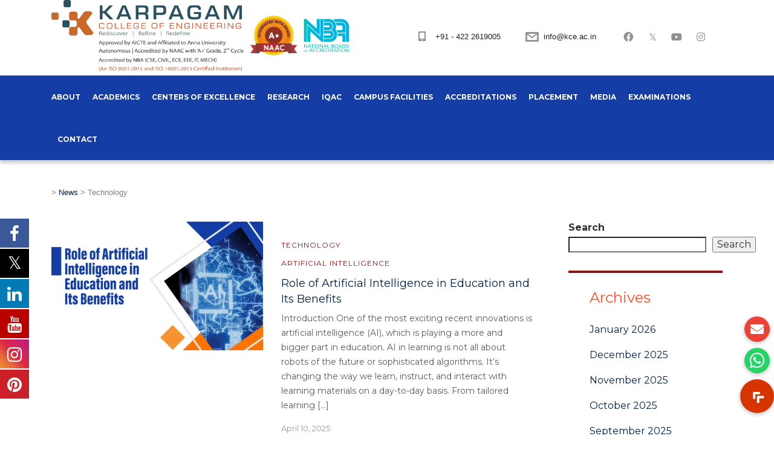

--- FILE ---
content_type: text/html; charset=UTF-8
request_url: https://kce.ac.in/category/technology/
body_size: 30994
content:
<!DOCTYPE html>
<html lang="en-US" prefix="og: https://ogp.me/ns#" class="no-js">
<head>
	<meta charset="UTF-8">
	<meta http-equiv="X-UA-Compatible" content="IE=edge">
	<meta name="viewport" content="width=device-width, initial-scale=1, user-scalable=0">
	<link rel="profile" href="http://gmpg.org/xfn/11">
	<link rel="pingback" href="https://kce.ac.in/new/xmlrpc.php">

	
			<style>
			.fuse_social_icons_links {
			    display: block;
			}
			.facebook-awesome-social::before {
			    content: "\f09a" !important;
			}
			


			.awesome-social-img img {
			    position: absolute;
			    top: 50%;
			    left: 50%;
			    transform: translate(-50%,-50%);
			}

			.awesome-social-img {
			    position: relative;
			}			
			.icon_wrapper .awesome-social {
			    font-family: 'FuseAwesome' !important;
			}
			#icon_wrapper .fuse_social_icons_links .awesome-social {
			    font-family: "FuseAwesome" !important;
			    ext-rendering: auto !important;
			    -webkit-font-smoothing: antialiased !important;
			    -moz-osx-font-smoothing: grayscale !important;
			}
									
			
			#icon_wrapper{
				position: fixed;
				top: 50%;
				left: 0px;
				z-index: 99999;
			}
			
			.awesome-social

			{

            margin-top:2px;

			color: #fff !important;

			text-align: center !important;

			display: block;

			
			line-height: 51px !important;

			width: 48px !important;

			height: 48px !important;

			font-size: 28px !important;

			


			}

			
			.fuse_social_icons_links

			{

			outline:0 !important;



			}

			.fuse_social_icons_links:hover{

			text-decoration:none !important;

			}

			
			.fb-awesome-social

			{

			background: #3b5998;
			border-color: #3b5998;
			
			}
			.facebook-awesome-social

			{

			background: #3b5998;
			border-color: #3b5998;
						}
			
			.fuseicon-threads.threads-awesome-social.awesome-social::before {
			    content: "\e900";
			    font-family: 'FuseCustomIcons' !important;
			    			}

			.fuseicon-threads.threads-awesome-social.awesome-social {
			    background: #000;
			}


			.tw-awesome-social

			{

			background:#00aced;
			border-color: #00aced;
			
			}
			.twitter-awesome-social

			{

			background:#000;
			border-color: #000;
			
			}
			.rss-awesome-social

			{

			background:#FA9B39;
			border-color: #FA9B39;
			
			}

			.linkedin-awesome-social

			{

			background:#007bb6;
			border-color: #007bb6;
						}

			.youtube-awesome-social

			{

			background:#bb0000;
			border-color: #bb0000;
						}

			.flickr-awesome-social

			{

			background: #ff0084;
			border-color: #ff0084;
						}

			.pinterest-awesome-social

			{

			background:#cb2027;
			border-color: #cb2027;
						}

			.stumbleupon-awesome-social

			{

			background:#f74425 ;
			border-color: #f74425;
						}

			.google-plus-awesome-social

			{

			background:#f74425 ;
			border-color: #f74425;
						}

			.instagram-awesome-social

			{

			    background: -moz-linear-gradient(45deg, #f09433 0%, #e6683c 25%, #dc2743 50%, #cc2366 75%, #bc1888 100%);
			    background: -webkit-linear-gradient(45deg, #f09433 0%,#e6683c 25%,#dc2743 50%,#cc2366 75%,#bc1888 100%);
			    background: linear-gradient(45deg, #f09433 0%,#e6683c 25%,#dc2743 50%,#cc2366 75%,#bc1888 100%);
			    filter: progid:DXImageTransform.Microsoft.gradient( startColorstr='#f09433', endColorstr='#bc1888',GradientType=1 );
			    border-color: #f09433;
					    

			}

			.tumblr-awesome-social

			{

			background: #32506d ;
			border-color: #32506d;
						}

			.vine-awesome-social

			{

			background: #00bf8f ;
			border-color: #00bf8f;
						}

            .vk-awesome-social {



            background: #45668e ;
            border-color: #45668e;
            
            }

            .soundcloud-awesome-social

                {

            background: #ff3300 ;
            border-color: #ff3300;
            
                }

                .reddit-awesome-social{



            background: #ff4500 ;
            border-color: #ff4500;

                            }

                .stack-awesome-social{



            background: #fe7a15 ;
            border-color: #fe7a15;
            
                }

                .behance-awesome-social{

            background: #1769ff ;
            border-color: #1769ff;
            
                }

                .github-awesome-social{

            background: #999999 ;
            border-color: #999999;
            


                }

                .envelope-awesome-social{

                  background: #ccc ;
 				  border-color: #ccc;                 
 				                  }

/*  Mobile */









             




			</style>


<!-- Search Engine Optimization by Rank Math PRO - https://rankmath.com/ -->
<title>Technology Archives -</title>
<meta name="description" content="Stay informed with technology blogs from the top information technology colleges in India. Explore the latest trends, insights &amp; innovations in the tech world."/>
<meta name="robots" content="follow, noindex"/>
<meta property="og:locale" content="en_US" />
<meta property="og:type" content="article" />
<meta property="og:title" content="Technology Archives -" />
<meta property="og:description" content="Stay informed with technology blogs from the top information technology colleges in India. Explore the latest trends, insights &amp; innovations in the tech world." />
<meta property="og:url" content="https://kce.ac.in/category/technology/" />
<meta property="og:site_name" content="Karpagam Engineering College" />
<meta name="twitter:card" content="summary_large_image" />
<meta name="twitter:title" content="Technology Archives -" />
<meta name="twitter:description" content="Stay informed with technology blogs from the top information technology colleges in India. Explore the latest trends, insights &amp; innovations in the tech world." />
<script type="application/ld+json" class="rank-math-schema-pro">{"@context":"https://schema.org","@graph":[{"@type":"EducationalOrganization","@id":"https://kce.ac.in/#organization","name":"Karpagam Engineering College","url":"https://kce.ac.in"},{"@type":"WebSite","@id":"https://kce.ac.in/#website","url":"https://kce.ac.in","name":"Karpagam Engineering College","alternateName":"KCE","publisher":{"@id":"https://kce.ac.in/#organization"},"inLanguage":"en-US"},{"@type":"CollectionPage","@id":"https://kce.ac.in/category/technology/#webpage","url":"https://kce.ac.in/category/technology/","name":"Technology Archives -","isPartOf":{"@id":"https://kce.ac.in/#website"},"inLanguage":"en-US"}]}</script>
<!-- /Rank Math WordPress SEO plugin -->

<link rel='dns-prefetch' href='//cdnjs.cloudflare.com' />
<link rel='dns-prefetch' href='//fonts.googleapis.com' />
<link rel="alternate" type="application/rss+xml" title=" &raquo; Feed" href="https://kce.ac.in/feed/" />
<link rel="alternate" type="application/rss+xml" title=" &raquo; Comments Feed" href="https://kce.ac.in/comments/feed/" />
<link rel="alternate" type="application/rss+xml" title=" &raquo; Technology Category Feed" href="https://kce.ac.in/category/technology/feed/" />
<style id='wp-img-auto-sizes-contain-inline-css' type='text/css'>
img:is([sizes=auto i],[sizes^="auto," i]){contain-intrinsic-size:3000px 1500px}
/*# sourceURL=wp-img-auto-sizes-contain-inline-css */
</style>
<style id='wp-emoji-styles-inline-css' type='text/css'>

	img.wp-smiley, img.emoji {
		display: inline !important;
		border: none !important;
		box-shadow: none !important;
		height: 1em !important;
		width: 1em !important;
		margin: 0 0.07em !important;
		vertical-align: -0.1em !important;
		background: none !important;
		padding: 0 !important;
	}
/*# sourceURL=wp-emoji-styles-inline-css */
</style>
<style id='wp-block-library-inline-css' type='text/css'>
:root{--wp-block-synced-color:#7a00df;--wp-block-synced-color--rgb:122,0,223;--wp-bound-block-color:var(--wp-block-synced-color);--wp-editor-canvas-background:#ddd;--wp-admin-theme-color:#007cba;--wp-admin-theme-color--rgb:0,124,186;--wp-admin-theme-color-darker-10:#006ba1;--wp-admin-theme-color-darker-10--rgb:0,107,160.5;--wp-admin-theme-color-darker-20:#005a87;--wp-admin-theme-color-darker-20--rgb:0,90,135;--wp-admin-border-width-focus:2px}@media (min-resolution:192dpi){:root{--wp-admin-border-width-focus:1.5px}}.wp-element-button{cursor:pointer}:root .has-very-light-gray-background-color{background-color:#eee}:root .has-very-dark-gray-background-color{background-color:#313131}:root .has-very-light-gray-color{color:#eee}:root .has-very-dark-gray-color{color:#313131}:root .has-vivid-green-cyan-to-vivid-cyan-blue-gradient-background{background:linear-gradient(135deg,#00d084,#0693e3)}:root .has-purple-crush-gradient-background{background:linear-gradient(135deg,#34e2e4,#4721fb 50%,#ab1dfe)}:root .has-hazy-dawn-gradient-background{background:linear-gradient(135deg,#faaca8,#dad0ec)}:root .has-subdued-olive-gradient-background{background:linear-gradient(135deg,#fafae1,#67a671)}:root .has-atomic-cream-gradient-background{background:linear-gradient(135deg,#fdd79a,#004a59)}:root .has-nightshade-gradient-background{background:linear-gradient(135deg,#330968,#31cdcf)}:root .has-midnight-gradient-background{background:linear-gradient(135deg,#020381,#2874fc)}:root{--wp--preset--font-size--normal:16px;--wp--preset--font-size--huge:42px}.has-regular-font-size{font-size:1em}.has-larger-font-size{font-size:2.625em}.has-normal-font-size{font-size:var(--wp--preset--font-size--normal)}.has-huge-font-size{font-size:var(--wp--preset--font-size--huge)}.has-text-align-center{text-align:center}.has-text-align-left{text-align:left}.has-text-align-right{text-align:right}.has-fit-text{white-space:nowrap!important}#end-resizable-editor-section{display:none}.aligncenter{clear:both}.items-justified-left{justify-content:flex-start}.items-justified-center{justify-content:center}.items-justified-right{justify-content:flex-end}.items-justified-space-between{justify-content:space-between}.screen-reader-text{border:0;clip-path:inset(50%);height:1px;margin:-1px;overflow:hidden;padding:0;position:absolute;width:1px;word-wrap:normal!important}.screen-reader-text:focus{background-color:#ddd;clip-path:none;color:#444;display:block;font-size:1em;height:auto;left:5px;line-height:normal;padding:15px 23px 14px;text-decoration:none;top:5px;width:auto;z-index:100000}html :where(.has-border-color){border-style:solid}html :where([style*=border-top-color]){border-top-style:solid}html :where([style*=border-right-color]){border-right-style:solid}html :where([style*=border-bottom-color]){border-bottom-style:solid}html :where([style*=border-left-color]){border-left-style:solid}html :where([style*=border-width]){border-style:solid}html :where([style*=border-top-width]){border-top-style:solid}html :where([style*=border-right-width]){border-right-style:solid}html :where([style*=border-bottom-width]){border-bottom-style:solid}html :where([style*=border-left-width]){border-left-style:solid}html :where(img[class*=wp-image-]){height:auto;max-width:100%}:where(figure){margin:0 0 1em}html :where(.is-position-sticky){--wp-admin--admin-bar--position-offset:var(--wp-admin--admin-bar--height,0px)}@media screen and (max-width:600px){html :where(.is-position-sticky){--wp-admin--admin-bar--position-offset:0px}}

/*# sourceURL=wp-block-library-inline-css */
</style><style id='wp-block-heading-inline-css' type='text/css'>
h1:where(.wp-block-heading).has-background,h2:where(.wp-block-heading).has-background,h3:where(.wp-block-heading).has-background,h4:where(.wp-block-heading).has-background,h5:where(.wp-block-heading).has-background,h6:where(.wp-block-heading).has-background{padding:1.25em 2.375em}h1.has-text-align-left[style*=writing-mode]:where([style*=vertical-lr]),h1.has-text-align-right[style*=writing-mode]:where([style*=vertical-rl]),h2.has-text-align-left[style*=writing-mode]:where([style*=vertical-lr]),h2.has-text-align-right[style*=writing-mode]:where([style*=vertical-rl]),h3.has-text-align-left[style*=writing-mode]:where([style*=vertical-lr]),h3.has-text-align-right[style*=writing-mode]:where([style*=vertical-rl]),h4.has-text-align-left[style*=writing-mode]:where([style*=vertical-lr]),h4.has-text-align-right[style*=writing-mode]:where([style*=vertical-rl]),h5.has-text-align-left[style*=writing-mode]:where([style*=vertical-lr]),h5.has-text-align-right[style*=writing-mode]:where([style*=vertical-rl]),h6.has-text-align-left[style*=writing-mode]:where([style*=vertical-lr]),h6.has-text-align-right[style*=writing-mode]:where([style*=vertical-rl]){rotate:180deg}
/*# sourceURL=https://kce.ac.in/new/wp-includes/blocks/heading/style.min.css */
</style>
<style id='wp-block-search-inline-css' type='text/css'>
.wp-block-search__button{margin-left:10px;word-break:normal}.wp-block-search__button.has-icon{line-height:0}.wp-block-search__button svg{height:1.25em;min-height:24px;min-width:24px;width:1.25em;fill:currentColor;vertical-align:text-bottom}:where(.wp-block-search__button){border:1px solid #ccc;padding:6px 10px}.wp-block-search__inside-wrapper{display:flex;flex:auto;flex-wrap:nowrap;max-width:100%}.wp-block-search__label{width:100%}.wp-block-search.wp-block-search__button-only .wp-block-search__button{box-sizing:border-box;display:flex;flex-shrink:0;justify-content:center;margin-left:0;max-width:100%}.wp-block-search.wp-block-search__button-only .wp-block-search__inside-wrapper{min-width:0!important;transition-property:width}.wp-block-search.wp-block-search__button-only .wp-block-search__input{flex-basis:100%;transition-duration:.3s}.wp-block-search.wp-block-search__button-only.wp-block-search__searchfield-hidden,.wp-block-search.wp-block-search__button-only.wp-block-search__searchfield-hidden .wp-block-search__inside-wrapper{overflow:hidden}.wp-block-search.wp-block-search__button-only.wp-block-search__searchfield-hidden .wp-block-search__input{border-left-width:0!important;border-right-width:0!important;flex-basis:0;flex-grow:0;margin:0;min-width:0!important;padding-left:0!important;padding-right:0!important;width:0!important}:where(.wp-block-search__input){appearance:none;border:1px solid #949494;flex-grow:1;font-family:inherit;font-size:inherit;font-style:inherit;font-weight:inherit;letter-spacing:inherit;line-height:inherit;margin-left:0;margin-right:0;min-width:3rem;padding:8px;text-decoration:unset!important;text-transform:inherit}:where(.wp-block-search__button-inside .wp-block-search__inside-wrapper){background-color:#fff;border:1px solid #949494;box-sizing:border-box;padding:4px}:where(.wp-block-search__button-inside .wp-block-search__inside-wrapper) .wp-block-search__input{border:none;border-radius:0;padding:0 4px}:where(.wp-block-search__button-inside .wp-block-search__inside-wrapper) .wp-block-search__input:focus{outline:none}:where(.wp-block-search__button-inside .wp-block-search__inside-wrapper) :where(.wp-block-search__button){padding:4px 8px}.wp-block-search.aligncenter .wp-block-search__inside-wrapper{margin:auto}.wp-block[data-align=right] .wp-block-search.wp-block-search__button-only .wp-block-search__inside-wrapper{float:right}
/*# sourceURL=https://kce.ac.in/new/wp-includes/blocks/search/style.min.css */
</style>
<style id='wp-block-paragraph-inline-css' type='text/css'>
.is-small-text{font-size:.875em}.is-regular-text{font-size:1em}.is-large-text{font-size:2.25em}.is-larger-text{font-size:3em}.has-drop-cap:not(:focus):first-letter{float:left;font-size:8.4em;font-style:normal;font-weight:100;line-height:.68;margin:.05em .1em 0 0;text-transform:uppercase}body.rtl .has-drop-cap:not(:focus):first-letter{float:none;margin-left:.1em}p.has-drop-cap.has-background{overflow:hidden}:root :where(p.has-background){padding:1.25em 2.375em}:where(p.has-text-color:not(.has-link-color)) a{color:inherit}p.has-text-align-left[style*="writing-mode:vertical-lr"],p.has-text-align-right[style*="writing-mode:vertical-rl"]{rotate:180deg}
/*# sourceURL=https://kce.ac.in/new/wp-includes/blocks/paragraph/style.min.css */
</style>
<style id='global-styles-inline-css' type='text/css'>
:root{--wp--preset--aspect-ratio--square: 1;--wp--preset--aspect-ratio--4-3: 4/3;--wp--preset--aspect-ratio--3-4: 3/4;--wp--preset--aspect-ratio--3-2: 3/2;--wp--preset--aspect-ratio--2-3: 2/3;--wp--preset--aspect-ratio--16-9: 16/9;--wp--preset--aspect-ratio--9-16: 9/16;--wp--preset--color--black: #000000;--wp--preset--color--cyan-bluish-gray: #abb8c3;--wp--preset--color--white: #ffffff;--wp--preset--color--pale-pink: #f78da7;--wp--preset--color--vivid-red: #cf2e2e;--wp--preset--color--luminous-vivid-orange: #ff6900;--wp--preset--color--luminous-vivid-amber: #fcb900;--wp--preset--color--light-green-cyan: #7bdcb5;--wp--preset--color--vivid-green-cyan: #00d084;--wp--preset--color--pale-cyan-blue: #8ed1fc;--wp--preset--color--vivid-cyan-blue: #0693e3;--wp--preset--color--vivid-purple: #9b51e0;--wp--preset--gradient--vivid-cyan-blue-to-vivid-purple: linear-gradient(135deg,rgb(6,147,227) 0%,rgb(155,81,224) 100%);--wp--preset--gradient--light-green-cyan-to-vivid-green-cyan: linear-gradient(135deg,rgb(122,220,180) 0%,rgb(0,208,130) 100%);--wp--preset--gradient--luminous-vivid-amber-to-luminous-vivid-orange: linear-gradient(135deg,rgb(252,185,0) 0%,rgb(255,105,0) 100%);--wp--preset--gradient--luminous-vivid-orange-to-vivid-red: linear-gradient(135deg,rgb(255,105,0) 0%,rgb(207,46,46) 100%);--wp--preset--gradient--very-light-gray-to-cyan-bluish-gray: linear-gradient(135deg,rgb(238,238,238) 0%,rgb(169,184,195) 100%);--wp--preset--gradient--cool-to-warm-spectrum: linear-gradient(135deg,rgb(74,234,220) 0%,rgb(151,120,209) 20%,rgb(207,42,186) 40%,rgb(238,44,130) 60%,rgb(251,105,98) 80%,rgb(254,248,76) 100%);--wp--preset--gradient--blush-light-purple: linear-gradient(135deg,rgb(255,206,236) 0%,rgb(152,150,240) 100%);--wp--preset--gradient--blush-bordeaux: linear-gradient(135deg,rgb(254,205,165) 0%,rgb(254,45,45) 50%,rgb(107,0,62) 100%);--wp--preset--gradient--luminous-dusk: linear-gradient(135deg,rgb(255,203,112) 0%,rgb(199,81,192) 50%,rgb(65,88,208) 100%);--wp--preset--gradient--pale-ocean: linear-gradient(135deg,rgb(255,245,203) 0%,rgb(182,227,212) 50%,rgb(51,167,181) 100%);--wp--preset--gradient--electric-grass: linear-gradient(135deg,rgb(202,248,128) 0%,rgb(113,206,126) 100%);--wp--preset--gradient--midnight: linear-gradient(135deg,rgb(2,3,129) 0%,rgb(40,116,252) 100%);--wp--preset--font-size--small: 13px;--wp--preset--font-size--medium: 20px;--wp--preset--font-size--large: 36px;--wp--preset--font-size--x-large: 42px;--wp--preset--spacing--20: 0.44rem;--wp--preset--spacing--30: 0.67rem;--wp--preset--spacing--40: 1rem;--wp--preset--spacing--50: 1.5rem;--wp--preset--spacing--60: 2.25rem;--wp--preset--spacing--70: 3.38rem;--wp--preset--spacing--80: 5.06rem;--wp--preset--shadow--natural: 6px 6px 9px rgba(0, 0, 0, 0.2);--wp--preset--shadow--deep: 12px 12px 50px rgba(0, 0, 0, 0.4);--wp--preset--shadow--sharp: 6px 6px 0px rgba(0, 0, 0, 0.2);--wp--preset--shadow--outlined: 6px 6px 0px -3px rgb(255, 255, 255), 6px 6px rgb(0, 0, 0);--wp--preset--shadow--crisp: 6px 6px 0px rgb(0, 0, 0);}:where(.is-layout-flex){gap: 0.5em;}:where(.is-layout-grid){gap: 0.5em;}body .is-layout-flex{display: flex;}.is-layout-flex{flex-wrap: wrap;align-items: center;}.is-layout-flex > :is(*, div){margin: 0;}body .is-layout-grid{display: grid;}.is-layout-grid > :is(*, div){margin: 0;}:where(.wp-block-columns.is-layout-flex){gap: 2em;}:where(.wp-block-columns.is-layout-grid){gap: 2em;}:where(.wp-block-post-template.is-layout-flex){gap: 1.25em;}:where(.wp-block-post-template.is-layout-grid){gap: 1.25em;}.has-black-color{color: var(--wp--preset--color--black) !important;}.has-cyan-bluish-gray-color{color: var(--wp--preset--color--cyan-bluish-gray) !important;}.has-white-color{color: var(--wp--preset--color--white) !important;}.has-pale-pink-color{color: var(--wp--preset--color--pale-pink) !important;}.has-vivid-red-color{color: var(--wp--preset--color--vivid-red) !important;}.has-luminous-vivid-orange-color{color: var(--wp--preset--color--luminous-vivid-orange) !important;}.has-luminous-vivid-amber-color{color: var(--wp--preset--color--luminous-vivid-amber) !important;}.has-light-green-cyan-color{color: var(--wp--preset--color--light-green-cyan) !important;}.has-vivid-green-cyan-color{color: var(--wp--preset--color--vivid-green-cyan) !important;}.has-pale-cyan-blue-color{color: var(--wp--preset--color--pale-cyan-blue) !important;}.has-vivid-cyan-blue-color{color: var(--wp--preset--color--vivid-cyan-blue) !important;}.has-vivid-purple-color{color: var(--wp--preset--color--vivid-purple) !important;}.has-black-background-color{background-color: var(--wp--preset--color--black) !important;}.has-cyan-bluish-gray-background-color{background-color: var(--wp--preset--color--cyan-bluish-gray) !important;}.has-white-background-color{background-color: var(--wp--preset--color--white) !important;}.has-pale-pink-background-color{background-color: var(--wp--preset--color--pale-pink) !important;}.has-vivid-red-background-color{background-color: var(--wp--preset--color--vivid-red) !important;}.has-luminous-vivid-orange-background-color{background-color: var(--wp--preset--color--luminous-vivid-orange) !important;}.has-luminous-vivid-amber-background-color{background-color: var(--wp--preset--color--luminous-vivid-amber) !important;}.has-light-green-cyan-background-color{background-color: var(--wp--preset--color--light-green-cyan) !important;}.has-vivid-green-cyan-background-color{background-color: var(--wp--preset--color--vivid-green-cyan) !important;}.has-pale-cyan-blue-background-color{background-color: var(--wp--preset--color--pale-cyan-blue) !important;}.has-vivid-cyan-blue-background-color{background-color: var(--wp--preset--color--vivid-cyan-blue) !important;}.has-vivid-purple-background-color{background-color: var(--wp--preset--color--vivid-purple) !important;}.has-black-border-color{border-color: var(--wp--preset--color--black) !important;}.has-cyan-bluish-gray-border-color{border-color: var(--wp--preset--color--cyan-bluish-gray) !important;}.has-white-border-color{border-color: var(--wp--preset--color--white) !important;}.has-pale-pink-border-color{border-color: var(--wp--preset--color--pale-pink) !important;}.has-vivid-red-border-color{border-color: var(--wp--preset--color--vivid-red) !important;}.has-luminous-vivid-orange-border-color{border-color: var(--wp--preset--color--luminous-vivid-orange) !important;}.has-luminous-vivid-amber-border-color{border-color: var(--wp--preset--color--luminous-vivid-amber) !important;}.has-light-green-cyan-border-color{border-color: var(--wp--preset--color--light-green-cyan) !important;}.has-vivid-green-cyan-border-color{border-color: var(--wp--preset--color--vivid-green-cyan) !important;}.has-pale-cyan-blue-border-color{border-color: var(--wp--preset--color--pale-cyan-blue) !important;}.has-vivid-cyan-blue-border-color{border-color: var(--wp--preset--color--vivid-cyan-blue) !important;}.has-vivid-purple-border-color{border-color: var(--wp--preset--color--vivid-purple) !important;}.has-vivid-cyan-blue-to-vivid-purple-gradient-background{background: var(--wp--preset--gradient--vivid-cyan-blue-to-vivid-purple) !important;}.has-light-green-cyan-to-vivid-green-cyan-gradient-background{background: var(--wp--preset--gradient--light-green-cyan-to-vivid-green-cyan) !important;}.has-luminous-vivid-amber-to-luminous-vivid-orange-gradient-background{background: var(--wp--preset--gradient--luminous-vivid-amber-to-luminous-vivid-orange) !important;}.has-luminous-vivid-orange-to-vivid-red-gradient-background{background: var(--wp--preset--gradient--luminous-vivid-orange-to-vivid-red) !important;}.has-very-light-gray-to-cyan-bluish-gray-gradient-background{background: var(--wp--preset--gradient--very-light-gray-to-cyan-bluish-gray) !important;}.has-cool-to-warm-spectrum-gradient-background{background: var(--wp--preset--gradient--cool-to-warm-spectrum) !important;}.has-blush-light-purple-gradient-background{background: var(--wp--preset--gradient--blush-light-purple) !important;}.has-blush-bordeaux-gradient-background{background: var(--wp--preset--gradient--blush-bordeaux) !important;}.has-luminous-dusk-gradient-background{background: var(--wp--preset--gradient--luminous-dusk) !important;}.has-pale-ocean-gradient-background{background: var(--wp--preset--gradient--pale-ocean) !important;}.has-electric-grass-gradient-background{background: var(--wp--preset--gradient--electric-grass) !important;}.has-midnight-gradient-background{background: var(--wp--preset--gradient--midnight) !important;}.has-small-font-size{font-size: var(--wp--preset--font-size--small) !important;}.has-medium-font-size{font-size: var(--wp--preset--font-size--medium) !important;}.has-large-font-size{font-size: var(--wp--preset--font-size--large) !important;}.has-x-large-font-size{font-size: var(--wp--preset--font-size--x-large) !important;}
/*# sourceURL=global-styles-inline-css */
</style>

<style id='classic-theme-styles-inline-css' type='text/css'>
/*! This file is auto-generated */
.wp-block-button__link{color:#fff;background-color:#32373c;border-radius:9999px;box-shadow:none;text-decoration:none;padding:calc(.667em + 2px) calc(1.333em + 2px);font-size:1.125em}.wp-block-file__button{background:#32373c;color:#fff;text-decoration:none}
/*# sourceURL=/wp-includes/css/classic-themes.min.css */
</style>
<link rel='stylesheet' id='lswssp-public-css-css' href='https://kce.ac.in/new/wp-content/plugins/logo-showcase-with-slick-slider/assets/css/lswss-public.css?ver=3.3.4' type='text/css' media='all' />
<link rel='stylesheet' id='buttonizer_frontend_style-css' href='https://kce.ac.in/new/wp-content/plugins/buttonizer-multifunctional-button/assets/legacy/frontend.css?v=2bf00396b0c1ac7592c6916e5b67b30d&#038;ver=6.9' type='text/css' media='all' />
<link rel='stylesheet' id='buttonizer-icon-library-css' href='https://cdnjs.cloudflare.com/ajax/libs/font-awesome/5.15.4/css/all.min.css?ver=6.9' type='text/css' media='all' integrity='sha512-1ycn6IcaQQ40/MKBW2W4Rhis/DbILU74C1vSrLJxCq57o941Ym01SwNsOMqvEBFlcgUa6xLiPY/NS5R+E6ztJQ==' crossorigin='anonymous' />
<link rel='stylesheet' id='contact-form-7-css' href='https://kce.ac.in/new/wp-content/plugins/contact-form-7/includes/css/styles.css?ver=6.1.4' type='text/css' media='all' />
<link rel='stylesheet' id='redux-extendify-styles-css' href='https://kce.ac.in/new/wp-content/plugins/fuse-social-floating-sidebar/framework/redux-core/assets/css/extendify-utilities.css?ver=4.4.0' type='text/css' media='all' />
<link rel='stylesheet' id='fuse-awesome-css' href='https://kce.ac.in/new/wp-content/plugins/fuse-social-floating-sidebar/inc/font-awesome/css/font-awesome.min.css?ver=5.4.12' type='text/css' media='all' />
<link rel='stylesheet' id='stm-fonts-css' href='https://fonts.googleapis.com/css?family=Lato%3A400%2C100%2C100italic%2C300%2C300italic%2C400italic%2C700%2C700italic%2C900%2C900italic&#038;subset=latin%2Clatin-ext' type='text/css' media='all' />
<link rel='stylesheet' id='bootstrap-css' href='https://kce.ac.in/new/wp-content/themes/smarty/assets/css/bootstrap.min.css?ver=3.5.8' type='text/css' media='all' />
<link rel='stylesheet' id='font-awesome-min-css' href='https://kce.ac.in/new/wp-content/themes/smarty/assets/fonts/font-awesome/css/font-awesome.min.css?ver=3.5.8' type='text/css' media='all' />
<link rel='stylesheet' id='stm-icon-css' href='https://kce.ac.in/new/wp-content/themes/smarty/assets/fonts/stm-icon/style.css?ver=3.5.8' type='text/css' media='all' />
<link rel='stylesheet' id='stm-select2-css' href='https://kce.ac.in/new/wp-content/themes/smarty/assets/js/vendor/select2/css/select2.min.css?ver=3.5.8' type='text/css' media='all' />
<link rel='stylesheet' id='stm-skin-default-css' href='https://kce.ac.in/new/wp-content/themes/smarty/assets/css/university/main.css?ver=3.5.8' type='text/css' media='all' />
<link rel='stylesheet' id='stm-style-css' href='https://kce.ac.in/new/wp-content/themes/smarty/style.css?ver=3.5.8' type='text/css' media='all' />
<style id='stm-style-inline-css' type='text/css'>
body{background:#fff;}
.top-bar_view-style_2{
    background: #fff !important;
    color: #222;
}

.top-bar_view-style_2 .top_bar_contacts a{
    color: #222 !important;
}

.top-bar_view-style_2 .top-bar__socials a{
    color: #222 !important;
}

.header_view-style_2.affix-top
{
	background:#143da6 !important;
}

.header_view-style_2 .stm-nav__menu_type_header > .menu-item > a {
    color: #fff;
}
.top-bar_view-style_2 .logo .logo__icon{
	max-width: 500px; margin-bottom:12px;
}
.top-bar_view-style_2 .top-bar__contact:before {
    color: #222;
    opacity: 0.5;
}
#course-wrapper{border-top:4px solid #fe7702;}
#course-wrapper table {
    padding-top: 21px !important;
    background: #fff !important;
      text-align: center !important;
    box-shadow: 0 1px 1px rgba(0, 0, 0, 0.25)!important ; width:100%;
}
#course-wrapper table tr {
    position: relative;
    padding: 0 0 28px;
    margin-bottom: 0;
    list-style: none;
    border-bottom: 1px solid rgba(89, 89, 89, 0.1) !important;
}
#course-wrapper table tr td{
    margin-bottom: 27px;
    line-height: 35px;
    color: #595959 !important ;
	border-right:1px solid rgba(89, 89, 89, 0.1) !important; padding:8px 0px;
  border-bottom: 1px solid rgba(89, 89, 89, 0.1) !important;
}
.header_view-style_2.affix{background:#143da6 !important;}
.stm-separator{/*margin-bottom:0px !important;*/}
h2{color:#012651 !important;}
h4{color:#fd512d !important;}

.current_page_item a:before, .current-page-parent a:before{background:transparent !important;}
ul.sub-menu li a{font-size:12px !important;}

.stm-nav__menu_type_header > .menu-item{margin: 0 10px; !important;}

.widget_footer .list_contact-details .list__item_fax:before{content: "\e904" !important;}

 @media (max-width: 520px){
.sgpb-popup-close-button-1{right:20px !important;  bottom:5px !important;}
}
 @media (min-width: 521px) and (max-width: 767px){
.sgpb-popup-close-button-1{right:25px !important; }
}
ul.post-listing li{padding:5px;}
ol li{font-family: Montserrat; margin-}
ol li p:last-child {
    margin-bottom: 30px;
}
ol li p{  margin-bottom: 30px;}
ul li {    font-family: Montserrat !important; line-height:30px;}
ol li ul li{font-family: Montserrat;}
ol li ul {margin-bottom:30px;}
.wpcf7-date{width:100%; border:1px solid #e6e6e6; padding: 8px 14px;
    background: #fff;
    border: 1px solid #e6e6e6;
    color: #002147;
}
.widget_footer img{margin-bottom:20px; height: auto !important;}
.fuseicon-twitter:before {
    content: "𝕏";
}
.fa-twitter:before {
    content: "𝕏";
}
 .entry-share .st_googleplus_large .stLarge{display:none;}
share__item {display:none;}

.post_view_single .entry-share .share__item:last-child{display:none}
.hide{display:none;}

/*# sourceURL=stm-style-inline-css */
</style>
<link rel='stylesheet' id='fancybox-css' href='https://kce.ac.in/new/wp-content/themes/smarty/assets/js/vendor/fancybox/jquery.fancybox.css?ver=3.5.8' type='text/css' media='all' />
<link rel='stylesheet' id='stm-custom-fonts-css' href='//fonts.googleapis.com/css?family=Montserrat%3Aregular%2C700&#038;ver=3.5.8' type='text/css' media='all' />
<script type="text/javascript" src="https://kce.ac.in/new/wp-includes/js/jquery/jquery.min.js?ver=3.7.1" id="jquery-core-js"></script>
<script type="text/javascript" src="https://kce.ac.in/new/wp-includes/js/jquery/jquery-migrate.min.js?ver=3.4.1" id="jquery-migrate-js"></script>
<script type="text/javascript" id="fuse-social-script-js-extra">
/* <![CDATA[ */
var fuse_social = {"ajax_url":"https://kce.ac.in/new/wp-admin/admin-ajax.php"};
//# sourceURL=fuse-social-script-js-extra
/* ]]> */
</script>
<script type="text/javascript" src="https://kce.ac.in/new/wp-content/plugins/fuse-social-floating-sidebar/inc/js/fuse_script.js?ver=1552313907" id="fuse-social-script-js"></script>
<script></script><link rel="https://api.w.org/" href="https://kce.ac.in/wp-json/" /><link rel="alternate" title="JSON" type="application/json" href="https://kce.ac.in/wp-json/wp/v2/categories/140" /><link rel="EditURI" type="application/rsd+xml" title="RSD" href="https://kce.ac.in/new/xmlrpc.php?rsd" />
<meta name="generator" content="WordPress 6.9" />
<meta name="generator" content="Redux 4.4.0" /><script type="text/javascript">window.wp_data = {"ajax_url":"https:\/\/kce.ac.in\/new\/wp-admin\/admin-ajax.php","is_mobile":false,"load_meal":"d49b575b71","review_status":"ff69c328a0"};</script>        <script type="text/javascript">
            var smarty_install_plugin = '39029413ad';
        </script>
        <meta name="generator" content="Powered by WPBakery Page Builder - drag and drop page builder for WordPress."/>
<meta name="generator" content="Powered by Slider Revolution 6.7.20 - responsive, Mobile-Friendly Slider Plugin for WordPress with comfortable drag and drop interface." />
<link rel="icon" href="https://kce.ac.in/new/wp-content/uploads/2020/01/cropped-site-icon-32x32.png" sizes="32x32" />
<link rel="icon" href="https://kce.ac.in/new/wp-content/uploads/2020/01/cropped-site-icon-192x192.png" sizes="192x192" />
<link rel="apple-touch-icon" href="https://kce.ac.in/new/wp-content/uploads/2020/01/cropped-site-icon-180x180.png" />
<meta name="msapplication-TileImage" content="https://kce.ac.in/new/wp-content/uploads/2020/01/cropped-site-icon-270x270.png" />
<script>function setREVStartSize(e){
			//window.requestAnimationFrame(function() {
				window.RSIW = window.RSIW===undefined ? window.innerWidth : window.RSIW;
				window.RSIH = window.RSIH===undefined ? window.innerHeight : window.RSIH;
				try {
					var pw = document.getElementById(e.c).parentNode.offsetWidth,
						newh;
					pw = pw===0 || isNaN(pw) || (e.l=="fullwidth" || e.layout=="fullwidth") ? window.RSIW : pw;
					e.tabw = e.tabw===undefined ? 0 : parseInt(e.tabw);
					e.thumbw = e.thumbw===undefined ? 0 : parseInt(e.thumbw);
					e.tabh = e.tabh===undefined ? 0 : parseInt(e.tabh);
					e.thumbh = e.thumbh===undefined ? 0 : parseInt(e.thumbh);
					e.tabhide = e.tabhide===undefined ? 0 : parseInt(e.tabhide);
					e.thumbhide = e.thumbhide===undefined ? 0 : parseInt(e.thumbhide);
					e.mh = e.mh===undefined || e.mh=="" || e.mh==="auto" ? 0 : parseInt(e.mh,0);
					if(e.layout==="fullscreen" || e.l==="fullscreen")
						newh = Math.max(e.mh,window.RSIH);
					else{
						e.gw = Array.isArray(e.gw) ? e.gw : [e.gw];
						for (var i in e.rl) if (e.gw[i]===undefined || e.gw[i]===0) e.gw[i] = e.gw[i-1];
						e.gh = e.el===undefined || e.el==="" || (Array.isArray(e.el) && e.el.length==0)? e.gh : e.el;
						e.gh = Array.isArray(e.gh) ? e.gh : [e.gh];
						for (var i in e.rl) if (e.gh[i]===undefined || e.gh[i]===0) e.gh[i] = e.gh[i-1];
											
						var nl = new Array(e.rl.length),
							ix = 0,
							sl;
						e.tabw = e.tabhide>=pw ? 0 : e.tabw;
						e.thumbw = e.thumbhide>=pw ? 0 : e.thumbw;
						e.tabh = e.tabhide>=pw ? 0 : e.tabh;
						e.thumbh = e.thumbhide>=pw ? 0 : e.thumbh;
						for (var i in e.rl) nl[i] = e.rl[i]<window.RSIW ? 0 : e.rl[i];
						sl = nl[0];
						for (var i in nl) if (sl>nl[i] && nl[i]>0) { sl = nl[i]; ix=i;}
						var m = pw>(e.gw[ix]+e.tabw+e.thumbw) ? 1 : (pw-(e.tabw+e.thumbw)) / (e.gw[ix]);
						newh =  (e.gh[ix] * m) + (e.tabh + e.thumbh);
					}
					var el = document.getElementById(e.c);
					if (el!==null && el) el.style.height = newh+"px";
					el = document.getElementById(e.c+"_wrapper");
					if (el!==null && el) {
						el.style.height = newh+"px";
						el.style.display = "block";
					}
				} catch(e){
					console.log("Failure at Presize of Slider:" + e)
				}
			//});
		  };</script>
<style type="text/css" title="dynamic-css" class="options-output">.header .logo{max-width:400px;}body{font-family:Montserrat;}.rev_slider_nav .sub__title, .stm_small_grid_three .post-categories, .stm_small_grid_three .entry-meta, .stm-event_view_grid .stm-event__meta li, .stm-mailchimp .stm-mailchimp-btn input, .stm-mailchimp .stm-mailchimp-form input[type="text"], .stm-mailchimp .stm-mailchimp-form input[type="email"], .stm-media-list-one li .stm-media-list-desc, .widget_footer .widget_title, .widget_footer .list_contact-details .list__item, .stm-btn, .stm-text-box__content, .stm-list-1, .stm-list-2, .stm-list-3, .stm-event_view_grid2 .stm-event__content .stm-event__meta li, .stm-metal__summary, .stm-teacher__position, .stm-icon-box__descr, .stm-contact-person__question, .stm-contact-person__contacts, .wpcf7-form, .top-bar__nav-menu li, .stm-icon-list__list-item, .stm-donation__donated, .stm-donation__time, .donation-info__donated, .donation-info__time, .donation-info__stats-item, .comment-form input[type="text"], .comment-form textarea, .comment-form__submit-button, .widget_tag_cloud .tagcloud a, #calendar_wrap thead, #calendar_wrap tfoot, #calendar_wrap tbody, .widget_search .stm-search-form__field, .stm-media-gallery__item-audio-description, .post_view_list .post-categories, .post_view_list .entry-summary, .post_view_list .entry-meta li, .select2, .stm-pricing-table__title, .stm-pricing__filters li, .stm-pricing-table__period, .stm-pricing__features li, .stm-btn-big__text, .stm-btn-big__secondary-text, .stm-blockquote footer cite strong, .vc_progress_bar, .wpb_wrapper .vc_progress-bar_view_compact .vc_bar_heading .vc_label, .stm-separator_has_item .stm-separator__item, .post_view_single.stm_event .entry-header .entry-meta li, .post_view_single.stm_event .event-info_table, .post_view_single .tags-links a, .form_join-event input, .form_join-event textarea, .post_view_single .entry-meta li, .author-info__bio, .stm-statistics_vc-widget .stm-statistics__item, .search-bar__founded, .stm-search-form__field, .stm-search-form__submit-text, .widget_product_search .search-field, .woocommerce ul.products li.product .button, .woocommerce_product__category, .woocommerce ul.products li.product .onsale, .woocommerce div.product form.cart .button, .woocommerce div.product form.cart div.quantity input, .woocommerce div.product .product_meta .tagged_as a, .woocommerce div.product .product_meta .posted_in, .shopping-cart__products, .woocommerce-cart table.cart input, .shop_table, .woocommerce-info, .woocommerce-error, .woocommerce-message, .woocommerce form .form-row input.input-text, .woocommerce form .form-row textarea, .select2-container, .top-bar__account-action, .stm-stats_counter .stm-stats__descr, .stm-courses td, .share__title, .author-info__heading, .comment__meta, .comment-respond__cancel-replay, .page-numbers, .not-found p, .vc_pie_chart_label, .stm-event__date-month, .stm-teacher-bio__data, .wc-login-group, .woocommerce-MyAccount-content, #payment, .woocommerce-result-count{font-family:Montserrat;}h1,.h1{font-family:Montserrat;}h2,.h2{font-family:Montserrat;}h3,.h3{font-family:Montserrat;}h4,.h4{font-family:Montserrat;}h5,.h5{font-family:Montserrat;}h6,.h6{font-family:Montserrat;}</style>
<noscript><style> .wpb_animate_when_almost_visible { opacity: 1; }</style></noscript>	<!-- Google Tag Manager -->
<script>(function(w,d,s,l,i){w[l]=w[l]||[];w[l].push({'gtm.start':
new Date().getTime(),event:'gtm.js'});var f=d.getElementsByTagName(s)[0],
j=d.createElement(s),dl=l!='dataLayer'?'&l='+l:'';j.async=true;j.src=
'https://www.googletagmanager.com/gtm.js?id='+i+dl;f.parentNode.insertBefore(j,f);
})(window,document,'script','dataLayer','GTM-WJ9V63D');</script>
<!-- End Google Tag Manager -->

<link rel='stylesheet' id='rs-plugin-settings-css' href='//kce.ac.in/new/wp-content/plugins/revslider/sr6/assets/css/rs6.css?ver=6.7.20' type='text/css' media='all' />
<style id='rs-plugin-settings-inline-css' type='text/css'>
#rs-demo-id {}
/*# sourceURL=rs-plugin-settings-inline-css */
</style>
</head>
<body class="archive category category-technology category-140 wp-theme-smarty wpb-js-composer js-comp-ver-7.9 vc_responsive">
	<!-- Google Tag Manager (noscript) -->
<noscript><iframe src="https://www.googletagmanager.com/ns.html?id=GTM-WJ9V63D"
height="0" width="0" style="display:none;visibility:hidden"></iframe></noscript>
<!-- End Google Tag Manager (noscript) -->

<div id="wrapper">

	

<div class="header-holder header-holder_view-style_2 header_holder_small">

    

<div class="top-bar top-bar_view-style_2">
	<div class="container">
		<div class="top-bar__content">
            <!-- Logo -->
                            <a href="https://kce.ac.in/" class="logo" title="">
                    <span class="logo__icon">
                        <img src="https://kce.ac.in/new/wp-content/uploads/2025/01/KCE-2025-LOGO-1.png" alt="Logo">
                    </span>
                                            <span class="logo__inner">
                            <span class="logo__title"></span>
                            <span class="logo__description"></span>
                        </span>
                                    </a>
            
                                                                <ul class="top_bar_contacts">
                                                                        <li class="top-bar__contact top-bar__contact_phone"><a href="tel:+91-4222619005"> +91 - 422 2619005</a></li>
                                                                                                <li class="top-bar__contact top-bar__contact_email"><a href="mailto:info@kce.ac.in"> info@kce.ac.in</a></li>
                                                                                                            </ul>
                            
								<ul class="top-bar__socials list list_inline list_social-networks_simple">
													<li class="list__item"><a class="list__item-link list__item-link_facebook" href="https://www.facebook.com/wekceians/" target="_blank"><i class="fab fa-facebook"></i></a></li>
													<li class="list__item"><a class="list__item-link list__item-link_twitter" href="https://twitter.com/wekceians" target="_blank"><i class="fab fa-twitter"></i></a></li>
													<li class="list__item"><a class="list__item-link list__item-link_youtube" href="https://www.youtube.com/@wekceians" target="_blank"><i class="fab fa-youtube"></i></a></li>
													<li class="list__item"><a class="list__item-link list__item-link_instagram" href="https://www.instagram.com/wekceians/" target="_blank"><i class="fab fa-instagram"></i></a></li>
											</ul>
				
            
		</div><!-- / top-bar__content -->
	</div><!-- / container -->
</div><!-- / top-bar -->
<header id="masthead" class="header header_view-style_2">
    <div class="container">
        <div class="header__content">
            <div class="stm-nav stm-nav_type_header"><ul id="header-nav-menu" class="stm-nav__menu stm-nav__menu_type_header"><li id="menu-item-2433" class="menu-item menu-item-type-custom menu-item-object-custom menu-item-has-children menu-item-2433"><a href="#">About</a>
<ul class="sub-menu">
	<li id="menu-item-2435" class="menu-item menu-item-type-post_type menu-item-object-page menu-item-2435"><a href="https://kce.ac.in/profile/">Profile</a></li>
	<li id="menu-item-3309" class="menu-item menu-item-type-post_type menu-item-object-page menu-item-3309"><a href="https://kce.ac.in/vision-mission/">Vision &#038; Mission</a></li>
	<li id="menu-item-2434" class="menu-item menu-item-type-post_type menu-item-object-page menu-item-2434"><a href="https://kce.ac.in/management-profile/">Management Profile</a></li>
	<li id="menu-item-5646" class="menu-item menu-item-type-post_type menu-item-object-page menu-item-5646"><a href="https://kce.ac.in/organizatonal-structre/">Organizational Structure</a></li>
</ul>
</li>
<li id="menu-item-2436" class="menu-item menu-item-type-custom menu-item-object-custom menu-item-has-children menu-item-2436"><a href="#">Academics</a>
<ul class="sub-menu">
	<li id="menu-item-2516" class="menu-item menu-item-type-post_type menu-item-object-page menu-item-2516"><a href="https://kce.ac.in/department-of-civil-engineering/">Department of Civil Engineering</a></li>
	<li id="menu-item-2515" class="menu-item menu-item-type-post_type menu-item-object-page menu-item-2515"><a href="https://kce.ac.in/department-of-electronics-and-communication-engineering/">Department of Electronics and Communication Engineering</a></li>
	<li id="menu-item-2514" class="menu-item menu-item-type-post_type menu-item-object-page menu-item-2514"><a href="https://kce.ac.in/department-of-electrical-and-electronics-engineering/">Department of Electrical and Electronics Engineering</a></li>
	<li id="menu-item-2513" class="menu-item menu-item-type-post_type menu-item-object-page menu-item-2513"><a href="https://kce.ac.in/department-of-mechanical-engineering/">Department of Mechanical Engineering</a></li>
	<li id="menu-item-2540" class="menu-item menu-item-type-post_type menu-item-object-page menu-item-2540"><a href="https://kce.ac.in/department-of-electronics-and-telecommunication-engineering/">Department of Electronics and Telecommunication Engineering</a></li>
	<li id="menu-item-5096" class="menu-item menu-item-type-post_type menu-item-object-page menu-item-5096"><a href="https://kce.ac.in/department-of-computer-science-and-engineering-cyber-security/">Department of Computer Science and Engineering (Cyber Security)</a></li>
	<li id="menu-item-2542" class="menu-item menu-item-type-post_type menu-item-object-page menu-item-2542"><a href="https://kce.ac.in/department-of-computer-science-and-engineering/">Department of Computer Science and Engineering</a></li>
	<li id="menu-item-6092" class="menu-item menu-item-type-post_type menu-item-object-page menu-item-6092"><a href="https://kce.ac.in/department-of-computer-science-and-design/">Department of Computer Science and Design</a></li>
	<li id="menu-item-5299" class="menu-item menu-item-type-post_type menu-item-object-page menu-item-5299"><a href="https://kce.ac.in/department-of-computer-science-and-technology/">Department of Computer Science and Technology</a></li>
	<li id="menu-item-2649" class="menu-item menu-item-type-post_type menu-item-object-page menu-item-2649"><a href="https://kce.ac.in/department-of-information-technology/">Department of Information Technology</a></li>
	<li id="menu-item-5132" class="menu-item menu-item-type-post_type menu-item-object-page menu-item-5132"><a href="https://kce.ac.in/department-of-artificial-intelligence-and-data-science/">Department of Artificial Intelligence and Data Science</a></li>
	<li id="menu-item-2650" class="menu-item menu-item-type-post_type menu-item-object-page menu-item-2650"><a href="https://kce.ac.in/department-of-science-and-humanities/">Department of Science and Humanities</a></li>
	<li id="menu-item-2652" class="menu-item menu-item-type-post_type menu-item-object-page menu-item-2652"><a href="https://kce.ac.in/department-of-mca/">Department of MCA</a></li>
	<li id="menu-item-2653" class="menu-item menu-item-type-post_type menu-item-object-page menu-item-2653"><a href="https://kce.ac.in/department-of-management-studies/">Department of Management Studies</a></li>
	<li id="menu-item-3357" class="menu-item menu-item-type-post_type menu-item-object-page menu-item-3357"><a href="https://kce.ac.in/professional-bodies/">Professional Bodies</a></li>
</ul>
</li>
<li id="menu-item-2655" class="menu-item menu-item-type-post_type menu-item-object-page menu-item-2655"><a href="https://kce.ac.in/centers-of-excellence/">Centers of Excellence</a></li>
<li id="menu-item-5613" class="menu-item menu-item-type-post_type menu-item-object-page menu-item-5613"><a href="https://kce.ac.in/kce-research/">Research</a></li>
<li id="menu-item-5647" class="menu-item menu-item-type-post_type menu-item-object-page menu-item-5647"><a href="https://kce.ac.in/internal-quality-assurance-cell-iqac/">IQAC</a></li>
<li id="menu-item-2794" class="menu-item menu-item-type-custom menu-item-object-custom menu-item-has-children menu-item-2794"><a href="https://kce.ac.in/infrastructure/">Campus Facilities</a>
<ul class="sub-menu">
	<li id="menu-item-2806" class="menu-item menu-item-type-post_type menu-item-object-page menu-item-2806"><a href="https://kce.ac.in/infrastructure/clubs/">Clubs</a></li>
	<li id="menu-item-2805" class="menu-item menu-item-type-post_type menu-item-object-page menu-item-2805"><a href="https://kce.ac.in/infrastructure/arts-culture/">Arts &#038; Culture</a></li>
	<li id="menu-item-2804" class="menu-item menu-item-type-post_type menu-item-object-page menu-item-2804"><a href="https://kce.ac.in/infrastructure/campus-events/">Campus Events</a></li>
	<li id="menu-item-2803" class="menu-item menu-item-type-post_type menu-item-object-page menu-item-2803"><a href="https://kce.ac.in/infrastructure/health-and-fitness/">Health and Fitness</a></li>
	<li id="menu-item-2801" class="menu-item menu-item-type-post_type menu-item-object-page menu-item-2801"><a href="https://kce.ac.in/infrastructure/karpagam-innovation-centre/">Karpagam Innovation Center</a></li>
	<li id="menu-item-4954" class="menu-item menu-item-type-post_type menu-item-object-page menu-item-4954"><a href="https://kce.ac.in/infrastructure/national-innovation-and-start-up-policy/">National Innovation and Start-up Policy</a></li>
	<li id="menu-item-2799" class="menu-item menu-item-type-post_type menu-item-object-page menu-item-2799"><a href="https://kce.ac.in/infrastructure/student-media/">KIC TV</a></li>
	<li id="menu-item-2800" class="menu-item menu-item-type-post_type menu-item-object-page menu-item-2800"><a href="https://kce.ac.in/infrastructure/hostel/">Hostel</a></li>
	<li id="menu-item-3895" class="menu-item menu-item-type-post_type menu-item-object-page menu-item-3895"><a href="https://kce.ac.in/infrastructure/cafeteria/">Cafeteria</a></li>
	<li id="menu-item-2819" class="menu-item menu-item-type-post_type menu-item-object-page menu-item-2819"><a href="https://kce.ac.in/nss/">NSS</a></li>
	<li id="menu-item-2798" class="menu-item menu-item-type-post_type menu-item-object-page menu-item-2798"><a href="https://kce.ac.in/infrastructure/entrepreneurship/">Entrepreneurship</a></li>
	<li id="menu-item-2795" class="menu-item menu-item-type-post_type menu-item-object-page menu-item-2795"><a href="https://kce.ac.in/library/">Library</a></li>
	<li id="menu-item-2797" class="menu-item menu-item-type-post_type menu-item-object-page menu-item-2797"><a href="https://kce.ac.in/infrastructure/transport/">Transport</a></li>
	<li id="menu-item-2796" class="menu-item menu-item-type-post_type menu-item-object-page menu-item-2796"><a href="https://kce.ac.in/infrastructure/banking/">Banking</a></li>
	<li id="menu-item-5853" class="menu-item menu-item-type-post_type menu-item-object-page menu-item-5853"><a href="https://kce.ac.in/infrastructure/">Infrastructure</a></li>
</ul>
</li>
<li id="menu-item-3960" class="menu-item menu-item-type-post_type menu-item-object-page menu-item-3960"><a href="https://kce.ac.in/accreditations/">Accreditations</a></li>
<li id="menu-item-2889" class="menu-item menu-item-type-custom menu-item-object-custom menu-item-has-children menu-item-2889"><a href="#">placement</a>
<ul class="sub-menu">
	<li id="menu-item-2901" class="menu-item menu-item-type-post_type menu-item-object-page menu-item-2901"><a href="https://kce.ac.in/overview/">Overview</a></li>
	<li id="menu-item-2899" class="menu-item menu-item-type-post_type menu-item-object-page menu-item-2899"><a href="https://kce.ac.in/placement/placement-procedure/">Placement Procedure</a></li>
	<li id="menu-item-2897" class="menu-item menu-item-type-post_type menu-item-object-page menu-item-2897"><a href="https://kce.ac.in/recruiters-list/">Recruiters List</a></li>
	<li id="menu-item-5950" class="menu-item menu-item-type-post_type menu-item-object-page menu-item-5950"><a href="https://kce.ac.in/training/">Training</a></li>
	<li id="menu-item-3035" class="menu-item menu-item-type-post_type menu-item-object-page menu-item-3035"><a href="https://kce.ac.in/placement-contact/">Placement Contact</a></li>
</ul>
</li>
<li id="menu-item-3037" class="menu-item menu-item-type-custom menu-item-object-custom menu-item-has-children menu-item-3037"><a href="#">Media</a>
<ul class="sub-menu">
	<li id="menu-item-4335" class="menu-item menu-item-type-taxonomy menu-item-object-category menu-item-4335"><a href="https://kce.ac.in/category/news-event/">News and Events</a></li>
	<li id="menu-item-3038" class="menu-item menu-item-type-post_type menu-item-object-page menu-item-3038"><a href="https://kce.ac.in/photo-gallery/">Photo Gallery</a></li>
	<li id="menu-item-7842" class="menu-item menu-item-type-custom menu-item-object-custom menu-item-7842"><a target="_blank" href="https://youtu.be/zIgsSFZRf6s">Campus Tour</a></li>
</ul>
</li>
<li id="menu-item-5894" class="menu-item menu-item-type-custom menu-item-object-custom menu-item-has-children menu-item-5894"><a href="https://kce.ac.in/examinations/">Examinations</a>
<ul class="sub-menu">
	<li id="menu-item-5893" class="menu-item menu-item-type-post_type menu-item-object-page menu-item-5893"><a href="https://kce.ac.in/examinations/instructions-to-the-candidates/">Instructions to the candidates</a></li>
	<li id="menu-item-5892" class="menu-item menu-item-type-post_type menu-item-object-page menu-item-5892"><a href="https://kce.ac.in/examinations/rules-and-regulations/">Rules and Regulations</a></li>
	<li id="menu-item-5923" class="menu-item menu-item-type-custom menu-item-object-custom menu-item-5923"><a target="_blank" href="http://karpagam.edu.in/Automation/studentOnline.do?param=login&#038;Id=2">Result</a></li>
	<li id="menu-item-5891" class="menu-item menu-item-type-post_type menu-item-object-page menu-item-5891"><a href="https://kce.ac.in/examinations/services/">Services</a></li>
	<li id="menu-item-5889" class="menu-item menu-item-type-post_type menu-item-object-page menu-item-5889"><a href="https://kce.ac.in/examinations/time-table/">Time Table</a></li>
	<li id="menu-item-5890" class="menu-item menu-item-type-post_type menu-item-object-page menu-item-5890"><a href="https://kce.ac.in/examinations/downloads/">Downloads</a></li>
	<li id="menu-item-5929" class="menu-item menu-item-type-custom menu-item-object-custom menu-item-5929"><a href="https://kce.ac.in/examinations/#exam-contact">Contact</a></li>
</ul>
</li>
<li id="menu-item-3104" class="menu-item menu-item-type-post_type menu-item-object-page menu-item-3104"><a href="https://kce.ac.in/contact-us/">Contact</a></li>
</ul></div>
                    </div><!-- /header__content -->
    </div><!-- /container -->
</header><!-- /header -->

<!-- Mobile - Top Bar -->
<div class="top-bar-mobile">
    
    </div><!-- /top-bar-mobile -->

<!-- Mobile - Header -->
<div class="header-mobile">
    <div class="header-mobile__logo">
                    <a href="https://kce.ac.in/" class="logo" title="">
                <span class="logo__icon">
                    <img src="https://kce.ac.in/new/wp-content/uploads/2025/01/KCE-2025-LOGO-1.png" alt="Logo">
                </span>
                                    <span class="logo__inner">
                        <span class="logo__title"></span>
                        <span class="logo__description"></span>
                    </span>
                            </a>
                <div class="header-mobile__nav-control">
            <span class="header-mobile__control-line"></span>
        </div>
    </div><!-- /header-mobile__logo -->

    <div class="stm-nav stm-nav_type_mobile-header"><ul id="header-mobile-nav-menu" class="stm-nav__menu stm-nav__menu_type_mobile-header"><li class="menu-item menu-item-type-custom menu-item-object-custom menu-item-has-children menu-item-2433"><a href="#">About</a>
<ul class="sub-menu">
	<li class="menu-item menu-item-type-post_type menu-item-object-page menu-item-2435"><a href="https://kce.ac.in/profile/">Profile</a></li>
	<li class="menu-item menu-item-type-post_type menu-item-object-page menu-item-3309"><a href="https://kce.ac.in/vision-mission/">Vision &#038; Mission</a></li>
	<li class="menu-item menu-item-type-post_type menu-item-object-page menu-item-2434"><a href="https://kce.ac.in/management-profile/">Management Profile</a></li>
	<li class="menu-item menu-item-type-post_type menu-item-object-page menu-item-5646"><a href="https://kce.ac.in/organizatonal-structre/">Organizational Structure</a></li>
</ul>
</li>
<li class="menu-item menu-item-type-custom menu-item-object-custom menu-item-has-children menu-item-2436"><a href="#">Academics</a>
<ul class="sub-menu">
	<li class="menu-item menu-item-type-post_type menu-item-object-page menu-item-2516"><a href="https://kce.ac.in/department-of-civil-engineering/">Department of Civil Engineering</a></li>
	<li class="menu-item menu-item-type-post_type menu-item-object-page menu-item-2515"><a href="https://kce.ac.in/department-of-electronics-and-communication-engineering/">Department of Electronics and Communication Engineering</a></li>
	<li class="menu-item menu-item-type-post_type menu-item-object-page menu-item-2514"><a href="https://kce.ac.in/department-of-electrical-and-electronics-engineering/">Department of Electrical and Electronics Engineering</a></li>
	<li class="menu-item menu-item-type-post_type menu-item-object-page menu-item-2513"><a href="https://kce.ac.in/department-of-mechanical-engineering/">Department of Mechanical Engineering</a></li>
	<li class="menu-item menu-item-type-post_type menu-item-object-page menu-item-2540"><a href="https://kce.ac.in/department-of-electronics-and-telecommunication-engineering/">Department of Electronics and Telecommunication Engineering</a></li>
	<li class="menu-item menu-item-type-post_type menu-item-object-page menu-item-5096"><a href="https://kce.ac.in/department-of-computer-science-and-engineering-cyber-security/">Department of Computer Science and Engineering (Cyber Security)</a></li>
	<li class="menu-item menu-item-type-post_type menu-item-object-page menu-item-2542"><a href="https://kce.ac.in/department-of-computer-science-and-engineering/">Department of Computer Science and Engineering</a></li>
	<li class="menu-item menu-item-type-post_type menu-item-object-page menu-item-6092"><a href="https://kce.ac.in/department-of-computer-science-and-design/">Department of Computer Science and Design</a></li>
	<li class="menu-item menu-item-type-post_type menu-item-object-page menu-item-5299"><a href="https://kce.ac.in/department-of-computer-science-and-technology/">Department of Computer Science and Technology</a></li>
	<li class="menu-item menu-item-type-post_type menu-item-object-page menu-item-2649"><a href="https://kce.ac.in/department-of-information-technology/">Department of Information Technology</a></li>
	<li class="menu-item menu-item-type-post_type menu-item-object-page menu-item-5132"><a href="https://kce.ac.in/department-of-artificial-intelligence-and-data-science/">Department of Artificial Intelligence and Data Science</a></li>
	<li class="menu-item menu-item-type-post_type menu-item-object-page menu-item-2650"><a href="https://kce.ac.in/department-of-science-and-humanities/">Department of Science and Humanities</a></li>
	<li class="menu-item menu-item-type-post_type menu-item-object-page menu-item-2652"><a href="https://kce.ac.in/department-of-mca/">Department of MCA</a></li>
	<li class="menu-item menu-item-type-post_type menu-item-object-page menu-item-2653"><a href="https://kce.ac.in/department-of-management-studies/">Department of Management Studies</a></li>
	<li class="menu-item menu-item-type-post_type menu-item-object-page menu-item-3357"><a href="https://kce.ac.in/professional-bodies/">Professional Bodies</a></li>
</ul>
</li>
<li class="menu-item menu-item-type-post_type menu-item-object-page menu-item-2655"><a href="https://kce.ac.in/centers-of-excellence/">Centers of Excellence</a></li>
<li class="menu-item menu-item-type-post_type menu-item-object-page menu-item-5613"><a href="https://kce.ac.in/kce-research/">Research</a></li>
<li class="menu-item menu-item-type-post_type menu-item-object-page menu-item-5647"><a href="https://kce.ac.in/internal-quality-assurance-cell-iqac/">IQAC</a></li>
<li class="menu-item menu-item-type-custom menu-item-object-custom menu-item-has-children menu-item-2794"><a href="https://kce.ac.in/infrastructure/">Campus Facilities</a>
<ul class="sub-menu">
	<li class="menu-item menu-item-type-post_type menu-item-object-page menu-item-2806"><a href="https://kce.ac.in/infrastructure/clubs/">Clubs</a></li>
	<li class="menu-item menu-item-type-post_type menu-item-object-page menu-item-2805"><a href="https://kce.ac.in/infrastructure/arts-culture/">Arts &#038; Culture</a></li>
	<li class="menu-item menu-item-type-post_type menu-item-object-page menu-item-2804"><a href="https://kce.ac.in/infrastructure/campus-events/">Campus Events</a></li>
	<li class="menu-item menu-item-type-post_type menu-item-object-page menu-item-2803"><a href="https://kce.ac.in/infrastructure/health-and-fitness/">Health and Fitness</a></li>
	<li class="menu-item menu-item-type-post_type menu-item-object-page menu-item-2801"><a href="https://kce.ac.in/infrastructure/karpagam-innovation-centre/">Karpagam Innovation Center</a></li>
	<li class="menu-item menu-item-type-post_type menu-item-object-page menu-item-4954"><a href="https://kce.ac.in/infrastructure/national-innovation-and-start-up-policy/">National Innovation and Start-up Policy</a></li>
	<li class="menu-item menu-item-type-post_type menu-item-object-page menu-item-2799"><a href="https://kce.ac.in/infrastructure/student-media/">KIC TV</a></li>
	<li class="menu-item menu-item-type-post_type menu-item-object-page menu-item-2800"><a href="https://kce.ac.in/infrastructure/hostel/">Hostel</a></li>
	<li class="menu-item menu-item-type-post_type menu-item-object-page menu-item-3895"><a href="https://kce.ac.in/infrastructure/cafeteria/">Cafeteria</a></li>
	<li class="menu-item menu-item-type-post_type menu-item-object-page menu-item-2819"><a href="https://kce.ac.in/nss/">NSS</a></li>
	<li class="menu-item menu-item-type-post_type menu-item-object-page menu-item-2798"><a href="https://kce.ac.in/infrastructure/entrepreneurship/">Entrepreneurship</a></li>
	<li class="menu-item menu-item-type-post_type menu-item-object-page menu-item-2795"><a href="https://kce.ac.in/library/">Library</a></li>
	<li class="menu-item menu-item-type-post_type menu-item-object-page menu-item-2797"><a href="https://kce.ac.in/infrastructure/transport/">Transport</a></li>
	<li class="menu-item menu-item-type-post_type menu-item-object-page menu-item-2796"><a href="https://kce.ac.in/infrastructure/banking/">Banking</a></li>
	<li class="menu-item menu-item-type-post_type menu-item-object-page menu-item-5853"><a href="https://kce.ac.in/infrastructure/">Infrastructure</a></li>
</ul>
</li>
<li class="menu-item menu-item-type-post_type menu-item-object-page menu-item-3960"><a href="https://kce.ac.in/accreditations/">Accreditations</a></li>
<li class="menu-item menu-item-type-custom menu-item-object-custom menu-item-has-children menu-item-2889"><a href="#">placement</a>
<ul class="sub-menu">
	<li class="menu-item menu-item-type-post_type menu-item-object-page menu-item-2901"><a href="https://kce.ac.in/overview/">Overview</a></li>
	<li class="menu-item menu-item-type-post_type menu-item-object-page menu-item-2899"><a href="https://kce.ac.in/placement/placement-procedure/">Placement Procedure</a></li>
	<li class="menu-item menu-item-type-post_type menu-item-object-page menu-item-2897"><a href="https://kce.ac.in/recruiters-list/">Recruiters List</a></li>
	<li class="menu-item menu-item-type-post_type menu-item-object-page menu-item-5950"><a href="https://kce.ac.in/training/">Training</a></li>
	<li class="menu-item menu-item-type-post_type menu-item-object-page menu-item-3035"><a href="https://kce.ac.in/placement-contact/">Placement Contact</a></li>
</ul>
</li>
<li class="menu-item menu-item-type-custom menu-item-object-custom menu-item-has-children menu-item-3037"><a href="#">Media</a>
<ul class="sub-menu">
	<li class="menu-item menu-item-type-taxonomy menu-item-object-category menu-item-4335"><a href="https://kce.ac.in/category/news-event/">News and Events</a></li>
	<li class="menu-item menu-item-type-post_type menu-item-object-page menu-item-3038"><a href="https://kce.ac.in/photo-gallery/">Photo Gallery</a></li>
	<li class="menu-item menu-item-type-custom menu-item-object-custom menu-item-7842"><a target="_blank" href="https://youtu.be/zIgsSFZRf6s">Campus Tour</a></li>
</ul>
</li>
<li class="menu-item menu-item-type-custom menu-item-object-custom menu-item-has-children menu-item-5894"><a href="https://kce.ac.in/examinations/">Examinations</a>
<ul class="sub-menu">
	<li class="menu-item menu-item-type-post_type menu-item-object-page menu-item-5893"><a href="https://kce.ac.in/examinations/instructions-to-the-candidates/">Instructions to the candidates</a></li>
	<li class="menu-item menu-item-type-post_type menu-item-object-page menu-item-5892"><a href="https://kce.ac.in/examinations/rules-and-regulations/">Rules and Regulations</a></li>
	<li class="menu-item menu-item-type-custom menu-item-object-custom menu-item-5923"><a target="_blank" href="http://karpagam.edu.in/Automation/studentOnline.do?param=login&#038;Id=2">Result</a></li>
	<li class="menu-item menu-item-type-post_type menu-item-object-page menu-item-5891"><a href="https://kce.ac.in/examinations/services/">Services</a></li>
	<li class="menu-item menu-item-type-post_type menu-item-object-page menu-item-5889"><a href="https://kce.ac.in/examinations/time-table/">Time Table</a></li>
	<li class="menu-item menu-item-type-post_type menu-item-object-page menu-item-5890"><a href="https://kce.ac.in/examinations/downloads/">Downloads</a></li>
	<li class="menu-item menu-item-type-custom menu-item-object-custom menu-item-5929"><a href="https://kce.ac.in/examinations/#exam-contact">Contact</a></li>
</ul>
</li>
<li class="menu-item menu-item-type-post_type menu-item-object-page menu-item-3104"><a href="https://kce.ac.in/contact-us/">Contact</a></li>
</ul></div></div><!-- /header-mobile -->

<script>
    (function($) {
        "use strict";

        $(document).ready(function() {
            $(document).on("click", ".top-bar__search .stm-search-form__submit", function() {
                var $this = $(this),
                    $topBar = $this.closest(".top-bar"),
                    $searchField = $this.closest(".stm-search-form").find(".stm-search-form__field");
                if ( $topBar.hasClass("top-bar__search_wrap") && ! $searchField.hasClass( "stm-search-form__field_active" ) || $topBar.hasClass("top-bar_view-style_3") && ! $searchField.hasClass( "stm-search-form__field_active" ) || $topBar.hasClass( "top-bar_view-style_4" ) && ! $searchField.hasClass( "stm-search-form__field_active" ) ) {
                    $searchField.addClass("stm-search-form__field_active").focus();
                    return false;
                }

                if( ! $searchField.val() ) {
                    $searchField.focus();
                    return false;
                }
            });

        });

    })(jQuery);
</script>
            <script>
            (function($) {
                "use strict";

                $(document).ready(function() {
                    $("#masthead").affix({
                        offset: {top: $(".header-holder").outerHeight(true)}
                    });
                });

            })(jQuery);
        </script>
    
</div><!-- /.header-holder -->
                        <div class="breadcrumbs">
                <div class="container">
                    <!-- Breadcrumb NavXT 7.5.0 -->
<span property="itemListElement" typeof="ListItem"><a property="item" typeof="WebPage" title="Go to ." href="https://kce.ac.in" class="home" ><span property="name"></span></a><meta property="position" content="1"></span> &gt; <span property="itemListElement" typeof="ListItem"><a property="item" typeof="WebPage" title="Go to News." href="https://kce.ac.in/news/" class="post-root post post-post" ><span property="name">News</span></a><meta property="position" content="2"></span> &gt; <span class="archive taxonomy category current-item">Technology</span>                </div>
            </div>
            
<div class="content content_has_sidebar">
	<div class="container">
		<div class="row"><div class="col-lg-9 col-md-8 col-sm-12">		<main class="main">
			<div class="stm-posts stm-posts_list">
									                        <article id="post-8888" class="post_view_list post-8888 post type-post status-publish format-standard has-post-thumbnail hentry category-technology category-artificial-intelligence">
			<div class="entry-body">
							<div class="entry-thumbnail-container">
                                                                    <div class="entry-thumbnail-container">
                            <div class="entry-thumbnail">
                                <a href="https://kce.ac.in/role-of-artificial-intelligence-in-education/"><img class="" src="https://kce.ac.in/new/wp-content/uploads/2025/04/Role-of-Artificial-Intelligence-in-Education-and-Its-Benefits-700x426.jpg" width="700" height="426" alt="Role of Artificial Intelligence in Education and Its Benefits" title="Role-of-Artificial-Intelligence-in-Education-and-Its-Benefits" loading="lazy" /></a>
                            </div>
                        </div>
                    				</div>
						<div class="entry-details-container">
				<div class="entry-details">
                    <ul class="post-categories">
	<li><a href="https://kce.ac.in/category/technology/" rel="category tag">Technology</a></li>
	<li><a href="https://kce.ac.in/category/artificial-intelligence/" rel="category tag">Artificial Intelligence</a></li></ul>											<h5 class="entry-title">
							<a href="https://kce.ac.in/role-of-artificial-intelligence-in-education/">Role of Artificial Intelligence in Education and Its Benefits</a>
						</h5>
																<div class="entry-summary">
							<p>Introduction One of the most exciting recent innovations is artificial intelligence (AI), which is playing a more and bigger part in education. AI in learning is not all about robots of the future or sophisticated algorithms. It&#8217;s changing the way we learn, instruct, and interact with learning materials on a day-to-day basis. From tailored learning [&hellip;]</p>
						</div>
										<ul class="entry-meta">
						<li><a href="https://kce.ac.in/role-of-artificial-intelligence-in-education/"> April 10, 2025</a></li>
					</ul>
				</div>
			</div>
		</div>
	</article>					                        <article id="post-8758" class="post_view_list post-8758 post type-post status-publish format-standard has-post-thumbnail hentry category-engineering category-technology category-artificial-intelligence">
			<div class="entry-body">
							<div class="entry-thumbnail-container">
                                                                    <div class="entry-thumbnail-container">
                            <div class="entry-thumbnail">
                                <a href="https://kce.ac.in/applications-of-ai-in-robotics/"><img class="" src="https://kce.ac.in/new/wp-content/uploads/2025/02/10-Applications-of-AI-in-Robotics-Revolutionizing-the-Industry-700x426.jpg" width="700" height="426" alt="Applications of AI in Robotics" title="10-Applications-of-AI-in-Robotics-Revolutionizing-the-Industry" loading="lazy" /></a>
                            </div>
                        </div>
                    				</div>
						<div class="entry-details-container">
				<div class="entry-details">
                    <ul class="post-categories">
	<li><a href="https://kce.ac.in/category/engineering/" rel="category tag">Engineering</a></li>
	<li><a href="https://kce.ac.in/category/technology/" rel="category tag">Technology</a></li>
	<li><a href="https://kce.ac.in/category/artificial-intelligence/" rel="category tag">Artificial Intelligence</a></li></ul>											<h5 class="entry-title">
							<a href="https://kce.ac.in/applications-of-ai-in-robotics/">10 Applications of AI in Robotics</a>
						</h5>
																<div class="entry-summary">
							<p>Introduction Imagine a world where robots not just do your routine tasks but can also think and learn on their own. Robots driven by AI are already transforming a variety of industries like farming and even retail. Are you curious about how the world is changing as a result of these amazing technologies? Discover ten [&hellip;]</p>
						</div>
										<ul class="entry-meta">
						<li><a href="https://kce.ac.in/applications-of-ai-in-robotics/"> February 14, 2025</a></li>
					</ul>
				</div>
			</div>
		</div>
	</article>					                        <article id="post-8752" class="post_view_list post-8752 post type-post status-publish format-standard has-post-thumbnail hentry category-engineering category-technology">
			<div class="entry-body">
							<div class="entry-thumbnail-container">
                                                                    <div class="entry-thumbnail-container">
                            <div class="entry-thumbnail">
                                <a href="https://kce.ac.in/7-advantages-and-disadvantages-of-nanotechnology/"><img class="" src="https://kce.ac.in/new/wp-content/uploads/2025/02/7-Advantages-and-Disadvantages-of-Nanotechnology-Explained-700x426.jpg" width="700" height="426" alt="Advantages &amp; Disadvantages of Nanotechnology" title="7-Advantages-and-Disadvantages-of-Nanotechnology-Explained" loading="lazy" /></a>
                            </div>
                        </div>
                    				</div>
						<div class="entry-details-container">
				<div class="entry-details">
                    <ul class="post-categories">
	<li><a href="https://kce.ac.in/category/engineering/" rel="category tag">Engineering</a></li>
	<li><a href="https://kce.ac.in/category/technology/" rel="category tag">Technology</a></li></ul>											<h5 class="entry-title">
							<a href="https://kce.ac.in/7-advantages-and-disadvantages-of-nanotechnology/">7 Advantages and Disadvantages of Nanotechnology</a>
						</h5>
																<div class="entry-summary">
							<p>Introduction Have you ever been amazed at the thought of machines so small that they are invisible to the human eye? Have you ever wondered how medications can target one cell in your body while leaving the others unaffected? That is how nanotechnology works its magic. However, with every innovative innovation, it has both advantages [&hellip;]</p>
						</div>
										<ul class="entry-meta">
						<li><a href="https://kce.ac.in/7-advantages-and-disadvantages-of-nanotechnology/"> February 7, 2025</a></li>
					</ul>
				</div>
			</div>
		</div>
	</article>					                        <article id="post-8699" class="post_view_list post-8699 post type-post status-publish format-standard has-post-thumbnail hentry category-technology tag-introduction-of-information-technology-in-education tag-benefits-of-information-technology-in-education tag-best-information-technology-colleges-in-coimbatore tag-information-technology-in-education tag-information-technology-in-the-field-of-education tag-uses-of-information-technology-in-education tag-role-of-information-technology-in-education">
			<div class="entry-body">
							<div class="entry-thumbnail-container">
                                                                    <div class="entry-thumbnail-container">
                            <div class="entry-thumbnail">
                                <a href="https://kce.ac.in/the-role-and-importance-of-information-technology-in-education-for-the-21st-century/"><img class="" src="https://kce.ac.in/new/wp-content/uploads/2025/01/The-Role-and-Importance-of-Information-Technology-in-Education-for-the-21st-Century-700x426.jpg" width="700" height="426" alt="the importance of information technology in education" title="The-Role-and-Importance-of-Information-Technology-in-Education-for-the-21st-Century" loading="lazy" /></a>
                            </div>
                        </div>
                    				</div>
						<div class="entry-details-container">
				<div class="entry-details">
                    <ul class="post-categories">
	<li><a href="https://kce.ac.in/category/technology/" rel="category tag">Technology</a></li></ul>											<h5 class="entry-title">
							<a href="https://kce.ac.in/the-role-and-importance-of-information-technology-in-education-for-the-21st-century/">The Role and Importance of Information Technology in Education for the 21st Century</a>
						</h5>
																<div class="entry-summary">
							<p>Blackboards, chalk, and paper-based textbooks are no longer the dominant features in classrooms. Despite their effectiveness at the time, the old teaching methods have increasingly been replaced by technology. In just a few decades, the education sector has undergone tremendous change, due to the power of information technology. Students no longer need to wait for [&hellip;]</p>
						</div>
										<ul class="entry-meta">
						<li><a href="https://kce.ac.in/the-role-and-importance-of-information-technology-in-education-for-the-21st-century/"> January 24, 2025</a></li>
					</ul>
				</div>
			</div>
		</div>
	</article>					                        <article id="post-8690" class="post_view_list post-8690 post type-post status-publish format-standard has-post-thumbnail hentry category-technology tag-applications-of-mechatronics tag-innovations-in-mechatronics tag-mechatronics-technology tag-self-driving-car-technology tag-mechatronics-in-healthcare tag-renewable-energy-systems tag-real-world-applications-of-mechatronics-systems tag-mechatronics-systems-in-industries tag-drones-and-uavs">
			<div class="entry-body">
							<div class="entry-thumbnail-container">
                                                                    <div class="entry-thumbnail-container">
                            <div class="entry-thumbnail">
                                <a href="https://kce.ac.in/real-world-applications-of-mechatronics-systems-revolutionizing-technology/"><img class="" src="https://kce.ac.in/new/wp-content/uploads/2025/01/Real-World-Applications-of-Mechatronics-Systems-Revolutionizing-Technology-700x426.jpg" width="700" height="426" alt="Real-World Applications of Mechatronics Systems Revolutionizing Technology" title="Real-World-Applications-of-Mechatronics-Systems-Revolutionizing-Technology" loading="lazy" /></a>
                            </div>
                        </div>
                    				</div>
						<div class="entry-details-container">
				<div class="entry-details">
                    <ul class="post-categories">
	<li><a href="https://kce.ac.in/category/technology/" rel="category tag">Technology</a></li></ul>											<h5 class="entry-title">
							<a href="https://kce.ac.in/real-world-applications-of-mechatronics-systems-revolutionizing-technology/">Real-World Applications of Mechatronics Systems Revolutionizing Technology</a>
						</h5>
																<div class="entry-summary">
							<p>Everyone uses machines to do the same boring stuff. But now, pause for a moment and imagine a world where machines can think for themselves, adapt to the environment, and can also solve problems, just like you do. Your imagination can be made a reality by mechatronics. This is a&nbsp; field where mechanical engineering, electronics, [&hellip;]</p>
						</div>
										<ul class="entry-meta">
						<li><a href="https://kce.ac.in/real-world-applications-of-mechatronics-systems-revolutionizing-technology/"> January 20, 2025</a></li>
					</ul>
				</div>
			</div>
		</div>
	</article>					                        <article id="post-8651" class="post_view_list post-8651 post type-post status-publish format-standard has-post-thumbnail hentry category-engineering category-technology">
			<div class="entry-body">
							<div class="entry-thumbnail-container">
                                                                    <div class="entry-thumbnail-container">
                            <div class="entry-thumbnail">
                                <a href="https://kce.ac.in/the-difference-between-blockchain-cryptocurrency-and-distributed-ledger-technology/"><img class="" src="https://kce.ac.in/new/wp-content/uploads/2024/12/KCE-Blog-cover-thumbnail-2-04-700x426.jpg" width="700" height="426" alt="Diagram illustrating blockchain, cryptocurrency, and DLT concepts" title="KCE Blog cover thumbnail 2-04" loading="lazy" /></a>
                            </div>
                        </div>
                    				</div>
						<div class="entry-details-container">
				<div class="entry-details">
                    <ul class="post-categories">
	<li><a href="https://kce.ac.in/category/engineering/" rel="category tag">Engineering</a></li>
	<li><a href="https://kce.ac.in/category/technology/" rel="category tag">Technology</a></li></ul>											<h5 class="entry-title">
							<a href="https://kce.ac.in/the-difference-between-blockchain-cryptocurrency-and-distributed-ledger-technology/">The Difference Between Blockchain, Cryptocurrency, and Distributed Ledger Technology</a>
						</h5>
																<div class="entry-summary">
							<p>Introduction As technology develops, terms such as blockchain, cryptocurrency, and DLT have all become much more mainstream. The bad news is that most people need help differentiating and connecting these concepts. Are they similar or different? Is the similarity significant? Before getting ahead, let&#8217;s dive into each technology&#8217;s differences, similarities, and potential applications. What is [&hellip;]</p>
						</div>
										<ul class="entry-meta">
						<li><a href="https://kce.ac.in/the-difference-between-blockchain-cryptocurrency-and-distributed-ledger-technology/"> December 17, 2024</a></li>
					</ul>
				</div>
			</div>
		</div>
	</article>					                        <article id="post-8647" class="post_view_list post-8647 post type-post status-publish format-standard has-post-thumbnail hentry category-engineering category-technology">
			<div class="entry-body">
							<div class="entry-thumbnail-container">
                                                                    <div class="entry-thumbnail-container">
                            <div class="entry-thumbnail">
                                <a href="https://kce.ac.in/privacy-vs-security-striking-the-right-balance-in-cyber-defence/"><img class="" src="https://kce.ac.in/new/wp-content/uploads/2024/12/KCE-Blog-cover-thumbnail-2-03-700x426.jpg" width="700" height="426" alt="Image depicting the balance between privacy and security in cyber defense." title="KCE-Blog-cover-thumbnail-2-03" loading="lazy" /></a>
                            </div>
                        </div>
                    				</div>
						<div class="entry-details-container">
				<div class="entry-details">
                    <ul class="post-categories">
	<li><a href="https://kce.ac.in/category/engineering/" rel="category tag">Engineering</a></li>
	<li><a href="https://kce.ac.in/category/technology/" rel="category tag">Technology</a></li></ul>											<h5 class="entry-title">
							<a href="https://kce.ac.in/privacy-vs-security-striking-the-right-balance-in-cyber-defence/">Privacy vs. Security: Striking the Right Balance in Cyber Defence</a>
						</h5>
																<div class="entry-summary">
							<p>Privacy and security often conflict, but both are necessary for protecting a secure digital environment. With technology evolving rapidly, these two concepts often overlap, giving rise to debates on how best to protect personal data while maintaining strong security measures. This blog digs deeper into cyber defence and provides ways of effectively navigating this complex [&hellip;]</p>
						</div>
										<ul class="entry-meta">
						<li><a href="https://kce.ac.in/privacy-vs-security-striking-the-right-balance-in-cyber-defence/"> December 14, 2024</a></li>
					</ul>
				</div>
			</div>
		</div>
	</article>					                        <article id="post-8500" class="post_view_list post-8500 post type-post status-publish format-standard has-post-thumbnail hentry category-engineering category-technology tag-career-opportunities tag-design tag-college tag-top-engineering-colleges-in-coimbatore">
			<div class="entry-body">
							<div class="entry-thumbnail-container">
                                                                    <div class="entry-thumbnail-container">
                            <div class="entry-thumbnail">
                                <a href="https://kce.ac.in/computer-science-and-design-shaping-the-future-at-karpagam-college-of-engineering-coimbatore/"><img class="" src="https://kce.ac.in/new/wp-content/uploads/2024/10/Computer-Science-and-Design-Shaping-the-Future-at-Karpagam-College-of-Engineering-Coimbatore-700x426.jpg" width="700" height="426" alt="Computer science and design colleges" title="Computer-Science-and-Design--Shaping-the-Future-at-Karpagam-College-of-Engineering,-Coimbatore" loading="lazy" /></a>
                            </div>
                        </div>
                    				</div>
						<div class="entry-details-container">
				<div class="entry-details">
                    <ul class="post-categories">
	<li><a href="https://kce.ac.in/category/engineering/" rel="category tag">Engineering</a></li>
	<li><a href="https://kce.ac.in/category/technology/" rel="category tag">Technology</a></li></ul>											<h5 class="entry-title">
							<a href="https://kce.ac.in/computer-science-and-design-shaping-the-future-at-karpagam-college-of-engineering-coimbatore/">Computer Science and Design: Shaping the Future at Karpagam College of Engineering, Coimbatore</a>
						</h5>
																<div class="entry-summary">
							<p>The junction of computer science and design in this fast-moving technology and innovation landscape is critical to shaping the future. Educational institutions are supposed to be at the forefront in preparing the next generation of leaders and innovators, for most industries are already turning towards sophisticated technologies and solutions that are user-centered. Among them, Karpagam [&hellip;]</p>
						</div>
										<ul class="entry-meta">
						<li><a href="https://kce.ac.in/computer-science-and-design-shaping-the-future-at-karpagam-college-of-engineering-coimbatore/"> October 7, 2024</a></li>
					</ul>
				</div>
			</div>
		</div>
	</article>					                        <article id="post-8462" class="post_view_list post-8462 post type-post status-publish format-standard has-post-thumbnail hentry category-technology tag-cybersecurity-masters tag-engineering-college-in-coimbatore tag-cyber-attacks tag-digital-security tag-engineering-college tag-cybersecurity-college-in-coimbatore tag-cybersecurity-course tag-cybersecurity-engineering tag-industry-collaboration tag-karpagam-college-of-engineering-cybersecurity tag-psg-college-of-technology tag-coimbatore-institute-of-technology tag-cybersecurity-college tag-be-computer-science-and-engineering-in-cybersecurity tag-real-world-challenge tag-cyber-threats">
			<div class="entry-body">
							<div class="entry-thumbnail-container">
                                                                    <div class="entry-thumbnail-container">
                            <div class="entry-thumbnail">
                                <a href="https://kce.ac.in/the-best-cyber-security-colleges-in-coimbatore-preparing-for-the-future/"><img class="" src="https://kce.ac.in/new/wp-content/uploads/2024/08/The-Best-Cyber-Security-Colleges-in-Coimbatore-Preparing-for-the-Future-700x426.jpg" width="700" height="426" alt="Best Cyber Security Colleges in Coimbatore" title="The-Best-Cyber-Security-Colleges-in-Coimbatore---Preparing-for-the-Future" loading="lazy" /></a>
                            </div>
                        </div>
                    				</div>
						<div class="entry-details-container">
				<div class="entry-details">
                    <ul class="post-categories">
	<li><a href="https://kce.ac.in/category/technology/" rel="category tag">Technology</a></li></ul>											<h5 class="entry-title">
							<a href="https://kce.ac.in/the-best-cyber-security-colleges-in-coimbatore-preparing-for-the-future/">The Best Cyber Security Colleges in Coimbatore &#8211; Preparing for the Future</a>
						</h5>
																<div class="entry-summary">
							<p>The importance of cybersecurity cannot be overstated in an era where digital threats loom big time everywhere across the globe and as we become more and more interconnected in the digital landscape, securing our digital infrastructure has become the need of the hour. This has led to a surge in demand for skilled cybersecurity professionals [&hellip;]</p>
						</div>
										<ul class="entry-meta">
						<li><a href="https://kce.ac.in/the-best-cyber-security-colleges-in-coimbatore-preparing-for-the-future/"> August 31, 2024</a></li>
					</ul>
				</div>
			</div>
		</div>
	</article>					                        <article id="post-8455" class="post_view_list post-8455 post type-post status-publish format-standard has-post-thumbnail hentry category-engineering category-technology tag-information-technology-in-coimbatore tag-karpagam-college-of-engineering tag-information-technology-colleges-in-coimbatore tag-information-technology tag-b-e-information-technology tag-m-e-information-technology tag-placement-college tag-engineering-in-it tag-it-colleges-in-coimbatore">
			<div class="entry-body">
							<div class="entry-thumbnail-container">
                                                                    <div class="entry-thumbnail-container">
                            <div class="entry-thumbnail">
                                <a href="https://kce.ac.in/top-7-reasons-to-study-information-technology-at-karpagam-college-of-engineering/"><img class="" src="https://kce.ac.in/new/wp-content/uploads/2024/08/Top-7-Reasons-to-Study-Information-Technology-Colleges-in-Karpagam-700x426.jpg" width="700" height="426" alt="Study Information Technology at Karpagam College of Engineering" title="Top-7-Reasons-to-Study-Information-Technology-Colleges-in-Karpagam" loading="lazy" /></a>
                            </div>
                        </div>
                    				</div>
						<div class="entry-details-container">
				<div class="entry-details">
                    <ul class="post-categories">
	<li><a href="https://kce.ac.in/category/engineering/" rel="category tag">Engineering</a></li>
	<li><a href="https://kce.ac.in/category/technology/" rel="category tag">Technology</a></li></ul>											<h5 class="entry-title">
							<a href="https://kce.ac.in/top-7-reasons-to-study-information-technology-at-karpagam-college-of-engineering/">Top 7 Reasons to Study Information Technology at Karpagam College of Engineering</a>
						</h5>
																<div class="entry-summary">
							<p>Pursuing a degree in Information Technology is a gateway to endless opportunities and career growth in today’s world since IT has been ruling every possible sector for decades now. If you are someone who is keen on pursuing a career in information technology, then choosing one of the best information technology colleges in Coimbatore such [&hellip;]</p>
						</div>
										<ul class="entry-meta">
						<li><a href="https://kce.ac.in/top-7-reasons-to-study-information-technology-at-karpagam-college-of-engineering/"> August 31, 2024</a></li>
					</ul>
				</div>
			</div>
		</div>
	</article>												</div><!-- /stm-posts stm-posts_list -->
						<nav class="navigation paging-navigation paging_view_posts-list" role="navigation">
				<h1 class="screen-reader-text">Posts navigation</h1>
				<div class="pagination loop-pagination"><span aria-current="page" class="page-numbers current">1</span>
<a class="page-numbers" href="https://kce.ac.in/category/technology/page/2/">2</a>
<span class="page-numbers dots">&hellip;</span>
<a class="page-numbers" href="https://kce.ac.in/category/technology/page/6/">6</a>
<a class="next page-numbers" href="https://kce.ac.in/category/technology/page/2/">&rarr;</a></div><!-- .pagination -->
			</nav><!-- .navigation -->
					</main><!-- /main -->
		</div>					<div class="col-lg-3 col-md-4 hidden-sm hidden-xs">								<div id="tertiary" class="sidebar sidebar_type_blog" role="complementary">
		<div class="sidebar-inner">
			<div class="widget-area">
				<aside id="block-2" class="widget widget_block widget_search"><form role="search" method="get" action="https://kce.ac.in/" class="wp-block-search__button-outside wp-block-search__text-button wp-block-search"    ><label class="wp-block-search__label" for="wp-block-search__input-1" >Search</label><div class="wp-block-search__inside-wrapper" ><input class="wp-block-search__input" id="wp-block-search__input-1" placeholder="" value="" type="search" name="s" required /><button aria-label="Search" class="wp-block-search__button wp-element-button" type="submit" >Search</button></div></form></aside><aside id="archives-2" class="widget widget_archive"><h4 class="widget__title">Archives</h4>
			<ul>
					<li><a href='https://kce.ac.in/2026/01/'>January 2026</a></li>
	<li><a href='https://kce.ac.in/2025/12/'>December 2025</a></li>
	<li><a href='https://kce.ac.in/2025/11/'>November 2025</a></li>
	<li><a href='https://kce.ac.in/2025/10/'>October 2025</a></li>
	<li><a href='https://kce.ac.in/2025/09/'>September 2025</a></li>
	<li><a href='https://kce.ac.in/2025/08/'>August 2025</a></li>
	<li><a href='https://kce.ac.in/2025/07/'>July 2025</a></li>
	<li><a href='https://kce.ac.in/2025/06/'>June 2025</a></li>
	<li><a href='https://kce.ac.in/2025/05/'>May 2025</a></li>
	<li><a href='https://kce.ac.in/2025/04/'>April 2025</a></li>
	<li><a href='https://kce.ac.in/2025/03/'>March 2025</a></li>
	<li><a href='https://kce.ac.in/2025/02/'>February 2025</a></li>
	<li><a href='https://kce.ac.in/2025/01/'>January 2025</a></li>
	<li><a href='https://kce.ac.in/2024/12/'>December 2024</a></li>
	<li><a href='https://kce.ac.in/2024/10/'>October 2024</a></li>
	<li><a href='https://kce.ac.in/2024/08/'>August 2024</a></li>
	<li><a href='https://kce.ac.in/2024/07/'>July 2024</a></li>
	<li><a href='https://kce.ac.in/2024/06/'>June 2024</a></li>
	<li><a href='https://kce.ac.in/2024/05/'>May 2024</a></li>
	<li><a href='https://kce.ac.in/2024/04/'>April 2024</a></li>
	<li><a href='https://kce.ac.in/2024/03/'>March 2024</a></li>
	<li><a href='https://kce.ac.in/2024/01/'>January 2024</a></li>
	<li><a href='https://kce.ac.in/2023/12/'>December 2023</a></li>
	<li><a href='https://kce.ac.in/2023/11/'>November 2023</a></li>
	<li><a href='https://kce.ac.in/2023/10/'>October 2023</a></li>
	<li><a href='https://kce.ac.in/2023/09/'>September 2023</a></li>
	<li><a href='https://kce.ac.in/2023/08/'>August 2023</a></li>
	<li><a href='https://kce.ac.in/2023/07/'>July 2023</a></li>
	<li><a href='https://kce.ac.in/2023/06/'>June 2023</a></li>
	<li><a href='https://kce.ac.in/2023/05/'>May 2023</a></li>
	<li><a href='https://kce.ac.in/2023/02/'>February 2023</a></li>
	<li><a href='https://kce.ac.in/2022/12/'>December 2022</a></li>
	<li><a href='https://kce.ac.in/2022/10/'>October 2022</a></li>
	<li><a href='https://kce.ac.in/2022/09/'>September 2022</a></li>
	<li><a href='https://kce.ac.in/2022/07/'>July 2022</a></li>
	<li><a href='https://kce.ac.in/2022/05/'>May 2022</a></li>
	<li><a href='https://kce.ac.in/2022/04/'>April 2022</a></li>
	<li><a href='https://kce.ac.in/2022/03/'>March 2022</a></li>
	<li><a href='https://kce.ac.in/2022/02/'>February 2022</a></li>
	<li><a href='https://kce.ac.in/2021/11/'>November 2021</a></li>
	<li><a href='https://kce.ac.in/2021/10/'>October 2021</a></li>
	<li><a href='https://kce.ac.in/2021/08/'>August 2021</a></li>
	<li><a href='https://kce.ac.in/2021/07/'>July 2021</a></li>
	<li><a href='https://kce.ac.in/2021/05/'>May 2021</a></li>
	<li><a href='https://kce.ac.in/2021/03/'>March 2021</a></li>
	<li><a href='https://kce.ac.in/2020/12/'>December 2020</a></li>
	<li><a href='https://kce.ac.in/2020/11/'>November 2020</a></li>
	<li><a href='https://kce.ac.in/2020/09/'>September 2020</a></li>
	<li><a href='https://kce.ac.in/2020/08/'>August 2020</a></li>
	<li><a href='https://kce.ac.in/2020/07/'>July 2020</a></li>
	<li><a href='https://kce.ac.in/2020/06/'>June 2020</a></li>
	<li><a href='https://kce.ac.in/2020/04/'>April 2020</a></li>
	<li><a href='https://kce.ac.in/2020/01/'>January 2020</a></li>
	<li><a href='https://kce.ac.in/2016/08/'>August 2016</a></li>
	<li><a href='https://kce.ac.in/2016/07/'>July 2016</a></li>
			</ul>

			</aside>
		<aside id="recent-posts-3" class="widget widget_recent_entries">
		<h4 class="widget__title">Recent Posts</h4>
		<ul>
											<li>
					<a href="https://kce.ac.in/from-classical-to-quantum-machine-learning-in-the-era-of-quantum-computing/">From Classical to Quantum: Machine Learning in the Era of Quantum Computing</a>
									</li>
											<li>
					<a href="https://kce.ac.in/7th-national-level-management-fest-takshak-2025-at-karpagam-college-of-engineering-autonomous/">7th National Level Management Fest – “Takshak 2025” at Karpagam College of Engineering (Autonomous)</a>
									</li>
											<li>
					<a href="https://kce.ac.in/workshop-on-click-conquer-digital-marketing-strategies/">Workshop on  “Click &#038; Conquer: Digital Marketing Strategies”</a>
									</li>
											<li>
					<a href="https://kce.ac.in/webinar-on-business-without-borders-embracing-diversity-in-leadership-and-strategy/">Webinar on “Business Without Borders: Embracing Diversity in Leadership and Strategy”</a>
									</li>
											<li>
					<a href="https://kce.ac.in/debunking-menstrual-myths-and-taboos/">Debunking Menstrual Myths and Taboos</a>
									</li>
											<li>
					<a href="https://kce.ac.in/one-day-village-immersion-program-at-sokkanoor-village/">One-Day Village Immersion Program at Sokkanoor village</a>
									</li>
											<li>
					<a href="https://kce.ac.in/industrial-visit-for-its-students-to-lakshmi-machine-works-lmw-tmd-unit-1/">Industrial visit for its students to Lakshmi Machine Works (LMW), TMD &#8211; Unit 1</a>
									</li>
											<li>
					<a href="https://kce.ac.in/report-on-idea-to-ipo-the-startup-journey/">Report on IDEA TO IPO: THE STARTUP JOURNEY</a>
									</li>
											<li>
					<a href="https://kce.ac.in/understanding-stocks-ipos-equity-market-instruments-a-beginners-roadmap/">Understanding Stocks, IPOs &amp; Equity Market Instruments: A Beginner’s Roadmap</a>
									</li>
											<li>
					<a href="https://kce.ac.in/report-on-driving-logistics-efficiency-in-india-from-traditional-trucking-to-tech-driven-transport/">Report on Driving Logistics Efficiency in India: From Traditional Trucking to Tech-Driven Transport</a>
									</li>
											<li>
					<a href="https://kce.ac.in/one-day-faculty-development-programme/">One-Day Faculty Development Programme</a>
									</li>
											<li>
					<a href="https://kce.ac.in/industrial-visit-batch-2024-2026/">INDUSTRIAL VISIT (BATCH 2024-2026)</a>
									</li>
											<li>
					<a href="https://kce.ac.in/mou-with-ram-kalam-centre-for-energy-consultancy-and-training/">MoU with RAM KALAM &#8211; CENTRE FOR ENERGY CONSULTANCY AND TRAINING</a>
									</li>
					</ul>

		</aside>
		<aside id="recent-posts-2" class="widget widget_recent_entries">
		<h4 class="widget__title">Latest News</h4>
		<ul>
											<li>
					<a href="https://kce.ac.in/from-classical-to-quantum-machine-learning-in-the-era-of-quantum-computing/">From Classical to Quantum: Machine Learning in the Era of Quantum Computing</a>
									</li>
											<li>
					<a href="https://kce.ac.in/7th-national-level-management-fest-takshak-2025-at-karpagam-college-of-engineering-autonomous/">7th National Level Management Fest – “Takshak 2025” at Karpagam College of Engineering (Autonomous)</a>
									</li>
											<li>
					<a href="https://kce.ac.in/workshop-on-click-conquer-digital-marketing-strategies/">Workshop on  “Click &#038; Conquer: Digital Marketing Strategies”</a>
									</li>
											<li>
					<a href="https://kce.ac.in/webinar-on-business-without-borders-embracing-diversity-in-leadership-and-strategy/">Webinar on “Business Without Borders: Embracing Diversity in Leadership and Strategy”</a>
									</li>
											<li>
					<a href="https://kce.ac.in/debunking-menstrual-myths-and-taboos/">Debunking Menstrual Myths and Taboos</a>
									</li>
					</ul>

		</aside>			</div><!-- .widget-area -->
		</div><!-- .sidebar-inner -->
	</div><!-- #tertiary -->
						</div></div>			</div><!-- /сontainer -->
</div><!-- /content -->



	
	<footer id="colophon" class="footer footer_type_default">
		<div class="container">

								<div class="widget-area widget-area_type_footer">
						<div class="row">
															<div class="col-lg-3 col-md-3 col-sm-6 col-xs-12">
									<div id="nav_menu-4" class="widget widget_footer widget_nav_menu"><h4 class="widget_title">Quick Links</h4><div class="menu-quick-links-container"><ul id="menu-quick-links" class="menu"><li id="menu-item-3366" class="menu-item menu-item-type-custom menu-item-object-custom menu-item-3366"><a target="_blank" href="https://kce.ac.in/new/wp-content/uploads/2024/08/KCE_Policies_Rules-2024-25.pdf">Policies and Regulations</a></li>
<li id="menu-item-9185" class="menu-item menu-item-type-post_type menu-item-object-page menu-item-9185"><a href="https://kce.ac.in/approvals/aicte-eoa/">AICTE Extension of Approval</a></li>
<li id="menu-item-3370" class="menu-item menu-item-type-custom menu-item-object-custom menu-item-3370"><a target="_blank" href="https://kce.ac.in/new/wp-content/uploads/2026/01/Anna-University-Affiliation-Copy-2025-26.pdf">Anna University Provisional Affiliation</a></li>
<li id="menu-item-3372" class="menu-item menu-item-type-custom menu-item-object-custom menu-item-3372"><a target="_blank" href="https://kce.ac.in/new/wp-content/uploads/2021/11/Anna-University-Permanent-Affiliation.pdf">Anna University &#8211; Permanent Affiliation</a></li>
<li id="menu-item-7696" class="menu-item menu-item-type-post_type menu-item-object-page menu-item-7696"><a href="https://kce.ac.in/mandatory-disclosure/">Mandatory Disclosure</a></li>
<li id="menu-item-5258" class="menu-item menu-item-type-custom menu-item-object-custom menu-item-5258"><a href="https://kce.ac.in/accreditations/">Accreditation Status</a></li>
<li id="menu-item-7694" class="menu-item menu-item-type-post_type menu-item-object-page menu-item-7694"><a href="https://kce.ac.in/statutory/">Statutory</a></li>
<li id="menu-item-7695" class="menu-item menu-item-type-post_type menu-item-object-page menu-item-7695"><a href="https://kce.ac.in/non-statutory/">Non-Statutory</a></li>
<li id="menu-item-7796" class="menu-item menu-item-type-post_type menu-item-object-page menu-item-7796"><a href="https://kce.ac.in/undertaking/">Undertaking</a></li>
<li id="menu-item-8329" class="menu-item menu-item-type-custom menu-item-object-custom menu-item-8329"><a target="_blank" href="https://kce.ac.in/new/wp-content/uploads/2024/08/INSTITUTE-STRATEGIC-PLAN.pdf">Institute Strategic Plan</a></li>
<li id="menu-item-9195" class="menu-item menu-item-type-post_type menu-item-object-page menu-item-9195"><a href="https://kce.ac.in/audit-report/">Audit Report</a></li>
<li id="menu-item-9334" class="menu-item menu-item-type-custom menu-item-object-custom menu-item-9334"><a target="_blank" href="https://kce.ac.in/new/wp-content/uploads/2025/09/4580600_A_Handbook_on_Basics_of_Cyber_Hygiene.pdf">Handbook on Basics of Cyber Hygiene</a></li>
</ul></div></div>								</div>
															<div class="col-lg-3 col-md-3 col-sm-6 col-xs-12">
									<div id="nav_menu-2" class="widget widget_footer widget_nav_menu"><h4 class="widget_title">Information About</h4><div class="menu-footer-menu-1-container"><ul id="menu-footer-menu-1" class="menu"><li id="menu-item-2273" class="menu-item menu-item-type-custom menu-item-object-custom menu-item-2273"><a href="https://kce.ac.in/infrastructure/">Our Campus</a></li>
<li id="menu-item-3896" class="menu-item menu-item-type-post_type menu-item-object-page menu-item-3896"><a href="https://kce.ac.in/infrastructure/cafeteria/">Cafeteria</a></li>
<li id="menu-item-4337" class="menu-item menu-item-type-post_type menu-item-object-page menu-item-4337"><a href="https://kce.ac.in/courses-offered/">Programmes Offered</a></li>
<li id="menu-item-5740" class="menu-item menu-item-type-custom menu-item-object-custom menu-item-5740"><a href="https://kce.ac.in/academic-calendar/">Academic Calendar</a></li>
<li id="menu-item-3920" class="menu-item menu-item-type-post_type menu-item-object-page menu-item-3920"><a href="https://kce.ac.in/sports-facilities/">Sports Facilities</a></li>
<li id="menu-item-3921" class="menu-item menu-item-type-post_type menu-item-object-page menu-item-3921"><a href="https://kce.ac.in/auditorium/">Auditorium</a></li>
<li id="menu-item-7808" class="menu-item menu-item-type-post_type menu-item-object-page menu-item-7808"><a href="https://kce.ac.in/e-facility/"><h4 class="widget_title">E-Facility</h4></a></li>
<li id="menu-item-7934" class="menu-item menu-item-type-custom menu-item-object-custom menu-item-7934"><a href="https://drive.google.com/drive/folders/1ooIcWCkks3XBnaLNZ3gugEjpfeRPVh8J?usp=drive_link">KCE-Help Desk</a></li>
<li id="menu-item-7801" class="menu-item menu-item-type-custom menu-item-object-custom menu-item-7801"><a target="_blank" href="http://121.200.48.27:8080/feedback1/login.php">Online Feedback 1</a></li>
<li id="menu-item-7802" class="menu-item menu-item-type-custom menu-item-object-custom menu-item-7802"><a target="_blank" href="http://121.200.48.27:8080/feedback2/login.php">Online Feedback 2</a></li>
<li id="menu-item-7803" class="menu-item menu-item-type-custom menu-item-object-custom menu-item-7803"><a target="_blank" href="http://121.200.48.27:8080/ces/login.php">Course End Survey</a></li>
<li id="menu-item-7804" class="menu-item menu-item-type-custom menu-item-object-custom menu-item-7804"><a target="_blank" href="https://admissions.kifees.com/">Online payment</a></li>
</ul></div></div>								</div>
															<div class="col-lg-3 col-md-3 col-sm-6 col-xs-12">
									<div id="nav_menu-3" class="widget widget_footer widget_nav_menu"><h4 class="widget_title">Information for</h4><div class="menu-footer-menu-2-container"><ul id="menu-footer-menu-2" class="menu"><li id="menu-item-4472" class="menu-item menu-item-type-post_type menu-item-object-page menu-item-4472"><a href="https://kce.ac.in/karpagam-information-admission-centers/">Karpagam Information &#038; Admission Center&#8217;s</a></li>
<li id="menu-item-4336" class="menu-item menu-item-type-taxonomy menu-item-object-category menu-item-4336"><a href="https://kce.ac.in/category/news-event/">News and Events</a></li>
<li id="menu-item-2284" class="menu-item menu-item-type-custom menu-item-object-custom menu-item-2284"><a href="#">Applications FAQ</a></li>
<li id="menu-item-4729" class="menu-item menu-item-type-post_type menu-item-object-page menu-item-4729"><a href="https://kce.ac.in/photo-gallery/">Media</a></li>
<li id="menu-item-4726" class="menu-item menu-item-type-post_type menu-item-object-page menu-item-4726"><a href="https://kce.ac.in/alumni-success-stories/">Alumni Success Stories</a></li>
<li id="menu-item-4743" class="menu-item menu-item-type-custom menu-item-object-custom menu-item-4743"><a href="https://kce.ac.in/placement/overview/">Placement</a></li>
<li id="menu-item-4728" class="menu-item menu-item-type-post_type menu-item-object-page menu-item-4728"><a href="https://kce.ac.in/infrastructure/hostel/">Hostel</a></li>
<li id="menu-item-4727" class="menu-item menu-item-type-post_type menu-item-object-page menu-item-4727"><a href="https://kce.ac.in/blog/">Blog</a></li>
<li id="menu-item-5588" class="menu-item menu-item-type-custom menu-item-object-custom menu-item-5588"><a target="_blank" href="https://admission.kce.ac.in/"><b>Admission Enquiry</b></a></li>
<li id="menu-item-7799" class="menu-item menu-item-type-post_type menu-item-object-page menu-item-7799"><a href="https://kce.ac.in/careers/">Careers</a></li>
</ul></div></div>								</div>
															<div class="col-lg-3 col-md-3 col-sm-6 col-xs-12">
									<div id="media_image-2" class="widget widget_footer widget_media_image"><a href="https://kce.ac.in/"><img width="255" height="200" src="https://kce.ac.in/new/wp-content/uploads/2025/01/footer-logo.png" class="image wp-image-8747  attachment-full size-full" alt="" style="max-width: 100%; height: auto;" decoding="async" loading="lazy" /></a></div><div id="stm_widget_contact_details-2" class="widget widget_footer widget_contact-details">
			<ul class="list list_unstyle list_contact-details">

																						<li class="list__item list__item_address">Myleripalayam Village,
Othakkal Mandapam Post,
Coimbatore - 641032,
Tamilnadu, India</li>
																																	<li class="list__item list__item_telephone">+91 82203 33750, +91 82203 33620 </li>
																																	<li class="list__item list__item_fax">  +91 422 2619005, +91 422 2619006</li>
																																	<li class="list__item list__item_email"><a href="mailto:info@kce.ac.in">info@kce.ac.in</a></li>
																								
			</ul>

		</div><div id="custom_html-2" class="widget_text widget widget_footer widget_custom_html"><div class="textwidget custom-html-widget"><ul class="list list_inline list_social-networks">
	<li class="list__item"><a class="list__item-link list__item-link_facebook"
			href="https://www.facebook.com/wekceians/" target="_blank"><i class="fab fa-facebook"></i></a></li>
			<li class="list__item"><a class="list__item-link list__item-link_instagram"
				href="https://www.instagram.com/wekceians/" target="_blank"><i class="fab fa-instagram"></i></a></li>
	<li class="list__item"><a class="list__item-link list__item-link_twitter" href="https://twitter.com/wekceians"
			target="_blank"><i class="fab fa-twitter"></i></a></li>
		
	<li class="list__item"><a class="list__item-link list__item-link_pinterest"
			href="https://in.pinterest.com/wekceians/" target="_blank"><i class="fab fa-pinterest"></i></a></li>
	<li class="list__item"><a class="list__item-link list__item-link_linkedin"
			href="	https://www.linkedin.com/school/wekceians/" target="_blank"><i class="fab fa-linkedin"></i></a></li>
			<li class="list__item"><a class="list__item-link list__item-link_youtube" href="https://www.youtube.com/@wekceians"
				target="_blank"><i class="fab fa-youtube"></i></a></li>
</ul>
</div></div>								</div>
													</div>
					</div>
			
											<div class="copyright">Copyright 2022 © Concept by <a href="http://irepute.in/" target="_blank">repute</a></div>
			
		</div>
	</footer><!-- /.footer -->


</div><!-- /Wrapper -->



		<script>
			window.RS_MODULES = window.RS_MODULES || {};
			window.RS_MODULES.modules = window.RS_MODULES.modules || {};
			window.RS_MODULES.waiting = window.RS_MODULES.waiting || [];
			window.RS_MODULES.defered = true;
			window.RS_MODULES.moduleWaiting = window.RS_MODULES.moduleWaiting || {};
			window.RS_MODULES.type = 'compiled';
		</script>
		<script type="speculationrules">
{"prefetch":[{"source":"document","where":{"and":[{"href_matches":"/*"},{"not":{"href_matches":["/new/wp-*.php","/new/wp-admin/*","/new/wp-content/uploads/*","/new/wp-content/*","/new/wp-content/plugins/*","/new/wp-content/themes/smarty/*","/*\\?(.+)"]}},{"not":{"selector_matches":"a[rel~=\"nofollow\"]"}},{"not":{"selector_matches":".no-prefetch, .no-prefetch a"}}]},"eagerness":"conservative"}]}
</script>
<script type="text/javascript" id="buttonizer_frontend_javascript-js-extra">
/* <![CDATA[ */
var buttonizer_data = {"plugin":"buttonizer","status":"success","result":[{"data":{"name":"KCE","show_mobile":true,"show_desktop":true,"id":"bc4b8767-b751-4774-89f7-7e715cc1b79b","menu_style":"default","background_color":"rgba(215, 53, 0, 1)","vertical":"bottom: 5%;","horizontal":"right: 0%;"},"buttons":[{"name":"WhatsApp chat","show_mobile":true,"show_desktop":true,"type":"whatsapp","text_body":"Hi! I have a question about...","background_color":"#25D366;rgba(31, 170, 83, 1)","icon":"fab fa-whatsapp","icon_size":"28","icon_image_size":"28","label_background_color":"rgba(78, 76, 76, 0.99)","export_type":"button","template_image":"template-1.png","id":"f1f1ffd3-be53-4b3b-87c3-efac6c842d00","action":"+918220333750"},{"name":"Mail action","show_mobile":true,"show_desktop":true,"type":"url","label_background_color":"rgba(234, 67, 53, 1);rgba(184, 51, 40, 1)","icon":"fas fa-envelope","icon_size":"22","icon_image_size":"22","background_color":"rgba(234, 67, 53, 1);rgba(184, 51, 40, 1)","export_type":"button","template_image":"template-38.png","id":"5296cf59-c689-48ea-b7c7-3455a4621801","action":"https://kce.ac.in/enquiry/"}],"menu_button":{"icon":"fas fa-angle-double-left","start_opened":true,"close_on_click_inside":false}}],"warning":[],"premium":""};
var buttonizer_ajax = {"ajaxurl":"https://kce.ac.in/new/wp-admin/admin-ajax.php","version":"3.4.11","buttonizer_path":"https://kce.ac.in/new/wp-content/plugins/buttonizer-multifunctional-button","buttonizer_assets":"https://kce.ac.in/new/wp-content/plugins/buttonizer-multifunctional-button/assets/legacy/","base_url":"https://kce.ac.in/new","current":[],"in_preview":"","is_admin":"","cache":"ae2e55f503c30ea4f1aafea231591dce","enable_ga_clicks":"1"};
//# sourceURL=buttonizer_frontend_javascript-js-extra
/* ]]> */
</script>
<script type="text/javascript" src="https://kce.ac.in/new/wp-content/plugins/buttonizer-multifunctional-button/assets/legacy/frontend.min.js?v=2bf00396b0c1ac7592c6916e5b67b30d&amp;ver=6.9" id="buttonizer_frontend_javascript-js"></script>
<script type="text/javascript" src="https://kce.ac.in/new/wp-includes/js/dist/hooks.min.js?ver=dd5603f07f9220ed27f1" id="wp-hooks-js"></script>
<script type="text/javascript" src="https://kce.ac.in/new/wp-includes/js/dist/i18n.min.js?ver=c26c3dc7bed366793375" id="wp-i18n-js"></script>
<script type="text/javascript" id="wp-i18n-js-after">
/* <![CDATA[ */
wp.i18n.setLocaleData( { 'text direction\u0004ltr': [ 'ltr' ] } );
//# sourceURL=wp-i18n-js-after
/* ]]> */
</script>
<script type="text/javascript" src="https://kce.ac.in/new/wp-content/plugins/contact-form-7/includes/swv/js/index.js?ver=6.1.4" id="swv-js"></script>
<script type="text/javascript" id="contact-form-7-js-before">
/* <![CDATA[ */
var wpcf7 = {
    "api": {
        "root": "https:\/\/kce.ac.in\/wp-json\/",
        "namespace": "contact-form-7\/v1"
    }
};
//# sourceURL=contact-form-7-js-before
/* ]]> */
</script>
<script type="text/javascript" src="https://kce.ac.in/new/wp-content/plugins/contact-form-7/includes/js/index.js?ver=6.1.4" id="contact-form-7-js"></script>
<script type="text/javascript" src="//kce.ac.in/new/wp-content/plugins/revslider/sr6/assets/js/rbtools.min.js?ver=6.7.20" defer async id="tp-tools-js"></script>
<script type="text/javascript" src="//kce.ac.in/new/wp-content/plugins/revslider/sr6/assets/js/rs6.min.js?ver=6.7.20" defer async id="revmin-js"></script>
<script type="text/javascript" src="https://kce.ac.in/new/wp-content/themes/smarty/assets/js/vendor/bootstrap.min.js?ver=3.5.8" id="bootstrap-js"></script>
<script type="text/javascript" src="https://kce.ac.in/new/wp-content/themes/smarty/assets/js/vendor/select2/js/select2.min.js?ver=3.5.8" id="stm-select2-js"></script>
<script type="text/javascript" src="https://kce.ac.in/new/wp-content/themes/smarty/assets/js/custom.js?ver=3.5.8" id="stm-custom-js"></script>
<script type="text/javascript" src="https://kce.ac.in/new/wp-content/themes/smarty/assets/js/vendor/fancybox/jquery.fancybox.pack.js?ver=3.5.8" id="fancybox-js"></script>
<script id="wp-emoji-settings" type="application/json">
{"baseUrl":"https://s.w.org/images/core/emoji/17.0.2/72x72/","ext":".png","svgUrl":"https://s.w.org/images/core/emoji/17.0.2/svg/","svgExt":".svg","source":{"concatemoji":"https://kce.ac.in/new/wp-includes/js/wp-emoji-release.min.js?ver=6.9"}}
</script>
<script type="module">
/* <![CDATA[ */
/*! This file is auto-generated */
const a=JSON.parse(document.getElementById("wp-emoji-settings").textContent),o=(window._wpemojiSettings=a,"wpEmojiSettingsSupports"),s=["flag","emoji"];function i(e){try{var t={supportTests:e,timestamp:(new Date).valueOf()};sessionStorage.setItem(o,JSON.stringify(t))}catch(e){}}function c(e,t,n){e.clearRect(0,0,e.canvas.width,e.canvas.height),e.fillText(t,0,0);t=new Uint32Array(e.getImageData(0,0,e.canvas.width,e.canvas.height).data);e.clearRect(0,0,e.canvas.width,e.canvas.height),e.fillText(n,0,0);const a=new Uint32Array(e.getImageData(0,0,e.canvas.width,e.canvas.height).data);return t.every((e,t)=>e===a[t])}function p(e,t){e.clearRect(0,0,e.canvas.width,e.canvas.height),e.fillText(t,0,0);var n=e.getImageData(16,16,1,1);for(let e=0;e<n.data.length;e++)if(0!==n.data[e])return!1;return!0}function u(e,t,n,a){switch(t){case"flag":return n(e,"\ud83c\udff3\ufe0f\u200d\u26a7\ufe0f","\ud83c\udff3\ufe0f\u200b\u26a7\ufe0f")?!1:!n(e,"\ud83c\udde8\ud83c\uddf6","\ud83c\udde8\u200b\ud83c\uddf6")&&!n(e,"\ud83c\udff4\udb40\udc67\udb40\udc62\udb40\udc65\udb40\udc6e\udb40\udc67\udb40\udc7f","\ud83c\udff4\u200b\udb40\udc67\u200b\udb40\udc62\u200b\udb40\udc65\u200b\udb40\udc6e\u200b\udb40\udc67\u200b\udb40\udc7f");case"emoji":return!a(e,"\ud83e\u1fac8")}return!1}function f(e,t,n,a){let r;const o=(r="undefined"!=typeof WorkerGlobalScope&&self instanceof WorkerGlobalScope?new OffscreenCanvas(300,150):document.createElement("canvas")).getContext("2d",{willReadFrequently:!0}),s=(o.textBaseline="top",o.font="600 32px Arial",{});return e.forEach(e=>{s[e]=t(o,e,n,a)}),s}function r(e){var t=document.createElement("script");t.src=e,t.defer=!0,document.head.appendChild(t)}a.supports={everything:!0,everythingExceptFlag:!0},new Promise(t=>{let n=function(){try{var e=JSON.parse(sessionStorage.getItem(o));if("object"==typeof e&&"number"==typeof e.timestamp&&(new Date).valueOf()<e.timestamp+604800&&"object"==typeof e.supportTests)return e.supportTests}catch(e){}return null}();if(!n){if("undefined"!=typeof Worker&&"undefined"!=typeof OffscreenCanvas&&"undefined"!=typeof URL&&URL.createObjectURL&&"undefined"!=typeof Blob)try{var e="postMessage("+f.toString()+"("+[JSON.stringify(s),u.toString(),c.toString(),p.toString()].join(",")+"));",a=new Blob([e],{type:"text/javascript"});const r=new Worker(URL.createObjectURL(a),{name:"wpTestEmojiSupports"});return void(r.onmessage=e=>{i(n=e.data),r.terminate(),t(n)})}catch(e){}i(n=f(s,u,c,p))}t(n)}).then(e=>{for(const n in e)a.supports[n]=e[n],a.supports.everything=a.supports.everything&&a.supports[n],"flag"!==n&&(a.supports.everythingExceptFlag=a.supports.everythingExceptFlag&&a.supports[n]);var t;a.supports.everythingExceptFlag=a.supports.everythingExceptFlag&&!a.supports.flag,a.supports.everything||((t=a.source||{}).concatemoji?r(t.concatemoji):t.wpemoji&&t.twemoji&&(r(t.twemoji),r(t.wpemoji)))});
//# sourceURL=https://kce.ac.in/new/wp-includes/js/wp-emoji-loader.min.js
/* ]]> */
</script>
<script></script><div id='icon_wrapper'><a target="_blank" class='fuse_social_icons_links' data-nonce='b01972ba9c' data-title='facebook' href='https://www.facebook.com/wekceians/' ><i class='fsf fuseicon-facebook facebook-awesome-social awesome-social'></i></a><a target="_blank" class='fuse_social_icons_links' data-nonce='b01972ba9c' data-title='twitter' href='https://twitter.com/wekceians' ><i class='fsf fuseicon-twitter twitter-awesome-social awesome-social'></i></a><a target="_blank" class='fuse_social_icons_links' data-nonce='b01972ba9c' data-title='linkedin' href='https://www.linkedin.com/school/wekceians/' ><i class='fsf fuseicon-linkedin linkedin-awesome-social awesome-social'></i></a><a target="_blank" class='fuse_social_icons_links' data-nonce='b01972ba9c' data-title='youtube' href='https://www.youtube.com/@KICTV' ><i class='fsf fuseicon-youtube youtube-awesome-social awesome-social'></i></a><a target="_blank" class='fuse_social_icons_links' data-nonce='b01972ba9c' data-title='instagram' href='https://www.instagram.com/wekceians/' ><i class='fsf fuseicon-instagram instagram-awesome-social awesome-social'></i></a><a target="_blank" class='fuse_social_icons_links' data-nonce='b01972ba9c' data-title='pinterest' href='https://in.pinterest.com/wekceians/' ><i class='fsf fuseicon-pinterest pinterest-awesome-social awesome-social'></i></a></div></body>
</html>